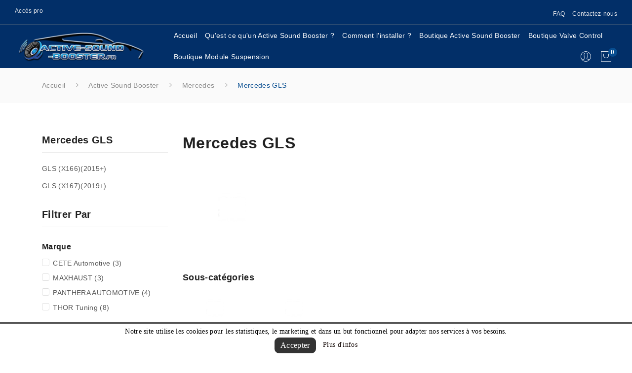

--- FILE ---
content_type: text/html; charset=utf-8
request_url: https://www.active-sound-booster.fr/105-mercedes-gls
body_size: 14465
content:
<!doctype html>
<html lang="fr">

  <head>
    
      
  <meta charset="utf-8">


  <meta http-equiv="x-ua-compatible" content="ie=edge">



  <title>Système Active Sound Booster MERCEDES GLS X166/X167</title>
  <meta name="description" content="Système Active Sound Booster MERCEDES GLS X166/X167 - Paiement sécurisé et possible en 3x/4x- livraison express partout en France">
  <meta name="keywords" content="">
        <link rel="canonical" href="https://www.active-sound-booster.fr/105-mercedes-gls">
    
        



  <meta name="viewport" content="width=device-width, initial-scale=1">



  <link rel="icon" type="image/vnd.microsoft.icon" href="https://www.active-sound-booster.fr/img/favicon.ico?1659020827">
  <link rel="shortcut icon" type="image/x-icon" href="https://www.active-sound-booster.fr/img/favicon.ico?1659020827">

  <script src="https://cdnjs.cloudflare.com/ajax/libs/jquery/3.2.1/jquery.min.js"></script>

    <link rel="stylesheet" href="https://www.active-sound-booster.fr/themes/activesound-child/assets/cache/theme-460553645.css" type="text/css" media="all">




  

  <script type="text/javascript">
        var PAYPLUG_DOMAIN = "https:\/\/secure.payplug.com";
        var is_sandbox_mode = false;
        var module_name = "payplug";
        var payplug_ajax_url = "https:\/\/www.active-sound-booster.fr\/module\/payplug\/ajax";
        var prestashop = {"cart":{"products":[],"totals":{"total":{"type":"total","label":"Total","amount":0,"value":"0,00\u00a0\u20ac"},"total_including_tax":{"type":"total","label":"Total TTC","amount":0,"value":"0,00\u00a0\u20ac"},"total_excluding_tax":{"type":"total","label":"Total HT :","amount":0,"value":"0,00\u00a0\u20ac"}},"subtotals":{"products":{"type":"products","label":"Sous-total","amount":0,"value":"0,00\u00a0\u20ac"},"discounts":null,"shipping":{"type":"shipping","label":"Livraison","amount":0,"value":""},"tax":null},"products_count":0,"summary_string":"0 articles","vouchers":{"allowed":0,"added":[]},"discounts":[],"minimalPurchase":0,"minimalPurchaseRequired":""},"currency":{"id":1,"name":"Euro","iso_code":"EUR","iso_code_num":"978","sign":"\u20ac"},"customer":{"lastname":null,"firstname":null,"email":null,"birthday":null,"newsletter":null,"newsletter_date_add":null,"optin":null,"website":null,"company":null,"siret":null,"ape":null,"is_logged":false,"gender":{"type":null,"name":null},"addresses":[]},"language":{"name":"Fran\u00e7ais (French)","iso_code":"fr","locale":"fr-FR","language_code":"fr","is_rtl":"0","date_format_lite":"d\/m\/Y","date_format_full":"d\/m\/Y H:i:s","id":1},"page":{"title":"","canonical":"https:\/\/www.active-sound-booster.fr\/105-mercedes-gls","meta":{"title":"Syst\u00e8me Active Sound Booster MERCEDES GLS X166\/X167","description":"Syst\u00e8me Active Sound Booster MERCEDES GLS X166\/X167 - Paiement s\u00e9curis\u00e9 et possible en 3x\/4x- livraison express partout en France","keywords":"","robots":"index"},"page_name":"category","body_classes":{"lang-fr":true,"lang-rtl":false,"country-FR":true,"currency-EUR":true,"layout-left-column":true,"page-category":true,"tax-display-enabled":true,"category-id-105":true,"category-Mercedes GLS":true,"category-id-parent-17":true,"category-depth-level-4":true},"admin_notifications":[]},"shop":{"name":"Active-Sound-Booster.fr ","logo":"https:\/\/www.active-sound-booster.fr\/img\/active-sound-booster-logo-1659020827.jpg","stores_icon":"https:\/\/www.active-sound-booster.fr\/img\/logo_stores.png","favicon":"https:\/\/www.active-sound-booster.fr\/img\/favicon.ico"},"urls":{"base_url":"https:\/\/www.active-sound-booster.fr\/","current_url":"https:\/\/www.active-sound-booster.fr\/105-mercedes-gls","shop_domain_url":"https:\/\/www.active-sound-booster.fr","img_ps_url":"https:\/\/www.active-sound-booster.fr\/img\/","img_cat_url":"https:\/\/www.active-sound-booster.fr\/img\/c\/","img_lang_url":"https:\/\/www.active-sound-booster.fr\/img\/l\/","img_prod_url":"https:\/\/www.active-sound-booster.fr\/img\/p\/","img_manu_url":"https:\/\/www.active-sound-booster.fr\/img\/m\/","img_sup_url":"https:\/\/www.active-sound-booster.fr\/img\/su\/","img_ship_url":"https:\/\/www.active-sound-booster.fr\/img\/s\/","img_store_url":"https:\/\/www.active-sound-booster.fr\/img\/st\/","img_col_url":"https:\/\/www.active-sound-booster.fr\/img\/co\/","img_url":"https:\/\/www.active-sound-booster.fr\/themes\/activesound-child\/assets\/img\/","css_url":"https:\/\/www.active-sound-booster.fr\/themes\/activesound-child\/assets\/css\/","js_url":"https:\/\/www.active-sound-booster.fr\/themes\/activesound-child\/assets\/js\/","pic_url":"https:\/\/www.active-sound-booster.fr\/upload\/","pages":{"address":"https:\/\/www.active-sound-booster.fr\/adresse","addresses":"https:\/\/www.active-sound-booster.fr\/adresses","authentication":"https:\/\/www.active-sound-booster.fr\/connexion","cart":"https:\/\/www.active-sound-booster.fr\/panier","category":"https:\/\/www.active-sound-booster.fr\/index.php?controller=category","cms":"https:\/\/www.active-sound-booster.fr\/index.php?controller=cms","contact":"https:\/\/www.active-sound-booster.fr\/nous-contacter","discount":"https:\/\/www.active-sound-booster.fr\/reduction","guest_tracking":"https:\/\/www.active-sound-booster.fr\/suivi-commande-invite","history":"https:\/\/www.active-sound-booster.fr\/historique-commandes","identity":"https:\/\/www.active-sound-booster.fr\/identite","index":"https:\/\/www.active-sound-booster.fr\/","my_account":"https:\/\/www.active-sound-booster.fr\/mon-compte","order_confirmation":"https:\/\/www.active-sound-booster.fr\/confirmation-commande","order_detail":"https:\/\/www.active-sound-booster.fr\/index.php?controller=order-detail","order_follow":"https:\/\/www.active-sound-booster.fr\/suivi-commande","order":"https:\/\/www.active-sound-booster.fr\/commande","order_return":"https:\/\/www.active-sound-booster.fr\/index.php?controller=order-return","order_slip":"https:\/\/www.active-sound-booster.fr\/avoirs","pagenotfound":"https:\/\/www.active-sound-booster.fr\/page-introuvable","password":"https:\/\/www.active-sound-booster.fr\/recuperation-mot-de-passe","pdf_invoice":"https:\/\/www.active-sound-booster.fr\/index.php?controller=pdf-invoice","pdf_order_return":"https:\/\/www.active-sound-booster.fr\/index.php?controller=pdf-order-return","pdf_order_slip":"https:\/\/www.active-sound-booster.fr\/index.php?controller=pdf-order-slip","prices_drop":"https:\/\/www.active-sound-booster.fr\/promotions","product":"https:\/\/www.active-sound-booster.fr\/index.php?controller=product","search":"https:\/\/www.active-sound-booster.fr\/recherche","sitemap":"https:\/\/www.active-sound-booster.fr\/plan-site","stores":"https:\/\/www.active-sound-booster.fr\/magasins","supplier":"https:\/\/www.active-sound-booster.fr\/fournisseur","register":"https:\/\/www.active-sound-booster.fr\/connexion?create_account=1","order_login":"https:\/\/www.active-sound-booster.fr\/commande?login=1"},"alternative_langs":[],"theme_assets":"\/themes\/activesound-child\/assets\/","actions":{"logout":"https:\/\/www.active-sound-booster.fr\/?mylogout="},"no_picture_image":{"bySize":{"small_default":{"url":"https:\/\/www.active-sound-booster.fr\/img\/p\/fr-default-small_default.jpg","width":98,"height":98},"cart_default":{"url":"https:\/\/www.active-sound-booster.fr\/img\/p\/fr-default-cart_default.jpg","width":125,"height":125},"home_default":{"url":"https:\/\/www.active-sound-booster.fr\/img\/p\/fr-default-home_default.jpg","width":255,"height":175},"medium_default":{"url":"https:\/\/www.active-sound-booster.fr\/img\/p\/fr-default-medium_default.jpg","width":452,"height":452},"large_default":{"url":"https:\/\/www.active-sound-booster.fr\/img\/p\/fr-default-large_default.jpg","width":600,"height":600},"thickbox_default":{"url":"https:\/\/www.active-sound-booster.fr\/img\/p\/fr-default-thickbox_default.jpg","width":800,"height":800}},"small":{"url":"https:\/\/www.active-sound-booster.fr\/img\/p\/fr-default-small_default.jpg","width":98,"height":98},"medium":{"url":"https:\/\/www.active-sound-booster.fr\/img\/p\/fr-default-medium_default.jpg","width":452,"height":452},"large":{"url":"https:\/\/www.active-sound-booster.fr\/img\/p\/fr-default-thickbox_default.jpg","width":800,"height":800},"legend":""}},"configuration":{"display_taxes_label":true,"display_prices_tax_incl":true,"is_catalog":false,"show_prices":true,"opt_in":{"partner":false},"quantity_discount":{"type":"discount","label":"Remise sur prix unitaire"},"voucher_enabled":0,"return_enabled":0},"field_required":[],"breadcrumb":{"links":[{"title":"Accueil","url":"https:\/\/www.active-sound-booster.fr\/"},{"title":"Active Sound Booster","url":"https:\/\/www.active-sound-booster.fr\/3-active-sound-booster"},{"title":"Mercedes","url":"https:\/\/www.active-sound-booster.fr\/17-mercedes"},{"title":"Mercedes GLS","url":"https:\/\/www.active-sound-booster.fr\/105-mercedes-gls"}],"count":4},"link":{"protocol_link":"https:\/\/","protocol_content":"https:\/\/"},"time":1768977296,"static_token":"8d187957de92d23bc16b596581636cd1","token":"837619e4e3404c3083f216901963fcee","debug":false};
        var prestashopFacebookAjaxController = "https:\/\/www.active-sound-booster.fr\/module\/ps_facebook\/Ajax";
        var psemailsubscription_subscription = "https:\/\/www.active-sound-booster.fr\/module\/ps_emailsubscription\/subscription";
        var psr_icon_color = "#F19D76";
      </script>



  <!--Modules BA EU Cookie Law-->
<style type="text/css">
	
	#ba_eu_cookie_law{
		background:#FFFFFF;
		border-bottom-color:#444444 !important;
		border-bottom-style:solid;
	}
	#ba_eu_cookie_law .ba_eu_cookie_law_text{
		color:#000000;
	}
	#ba_eu_cookie_accept{
		color:#FFFFFF;
		background:#333333;	}
	#ba_eu_cookie_more_info{
		color:#140805;
			}
	#ba_eu_cookie_accept:hover{
		color:#CCCCCC;
	}
	#ba_eu_cookie_more_info:hover{
		color:#CCCCCC;
	}
	</style>
<script language="javascript" type="text/javascript">
	window.onload = function(){
		if(2 == 3 && getCookie('ba_eu_cookie_law') == 1){
			jQuery(".ba_popup_cookie").hide();
			jQuery(".ba_popup_cookie").css("width","0");
			jQuery(".ba_popup_cookie").css("height","0");
		}
		if(getCookie('ba_eu_cookie_law') != 1){
			if(1 == 1 && 2==1){
				jQuery("#ba_eu_cookie_law").slideDown();
			}else if(1 == 1 && 2==2){
				jQuery("#ba_eu_cookie_law").slideDown();
			}else{
				jQuery("#ba_eu_cookie_law").show();
			}
		}
		jQuery("#ba_eu_cookie_accept").click(function(){
			if(1==1){
				jQuery("#ba_eu_cookie_law").hide();
			}else if(1==2){
				window.close();
				window.open('index.php');
			}else if(N=="Y"){
				window.open('index.php');
			}
			jQuery(".ba_popup_cookie").hide();
			setCookie("ba_eu_cookie_law", "1", 365);
		});
		if("N"=="Y" && 2 <=2){
			setTimeout(function(){
				if(2==1){
					jQuery("#ba_eu_cookie_law").slideUp();
					
				}else{
					jQuery("#ba_eu_cookie_law").hide();
					
				}
			}, 3000);
		}
		
		$(document).ready(function(){
			if($(window).scrollTop()==0 && 2 <=2){
				jQuery(window).scroll(function() {
					if("N"=="Y"){
						// console.log($(window).scrollTop());
						if(2==1){
							// alert('a');
							jQuery("#ba_eu_cookie_law").slideUp();
							
						}else{
							jQuery("#ba_eu_cookie_law").hide();
							
						}
					}
				});
			}
		});
		
		if("Y"=="Y"){
			jQuery("#ba_eu_cookie_law").css("border-width","3px");
			
		}
		if(2==3){
			jQuery(".ba_popup_cookie").show();
			jQuery("#ba_eu_cookie_law .fa-times-circle-o").show();
			var widthBody = jQuery(window).width();
			var heightBody = jQuery(window).height();
			jQuery('#ba_eu_cookie_law').css({ 'width':'80%','overflow':'inherit'});
			var widthPopupCookie = jQuery('#ba_eu_cookie_law').width();
			var heightPopupCookie = jQuery('#ba_eu_cookie_law').height();
			var MarginLeft = ((widthBody - widthPopupCookie)/2);
			var MarginTop = ((heightBody - heightPopupCookie)/2);
			jQuery('#ba_eu_cookie_law').css({ "top":(MarginTop-40)+"px","left":MarginLeft+"px" });
		}
		jQuery('.ba_popup_cookie').click(function(){
			jQuery(this).hide();
			jQuery("#ba_eu_cookie_law").hide();
		});
		jQuery("#ba_eu_cookie_law .fa-times-circle-o").click(function(){
			jQuery(this).hide();
			jQuery('.ba_popup_cookie').hide();
			jQuery("#ba_eu_cookie_law").hide();
		});
		function setCookie(cname, cvalue, exdays) {
			var d = new Date();
			d.setTime(d.getTime() + (exdays*24*60*60*1000));
			var expires = "expires="+d.toUTCString();
			document.cookie = cname + "=" + cvalue + "; " + expires;
		}
		function getCookie(cname) {
			var name = cname + "=";
			var ca = document.cookie.split(';');
			for(var i=0; i<ca.length; i++) {
				var c = ca[i];
				while (c.charAt(0)==' ') c = c.substring(1);
				if (c.indexOf(name) == 0) return c.substring(name.length,c.length);
			}
			return "";
		}
	}
</script>
<div id="ba_eu_cookie_law" class="show_in_footer">
	<div class="ba_eu_cookie_law_button">
		<div class="ba_eu_cookie_law_text" style="display:block;line-height:25px;">
			Notre site utilise les cookies pour les statistiques, le marketing et dans un but fonctionnel pour adapter nos services à vos besoins. 		</div>
		<span class="ba_eu_cookie_law_text" style="line-height:17px;">
			<a href="javascript:void(0)" name="acceptSubmit" id="ba_eu_cookie_accept" class="btn btn-default">Accepter</a>
			<a href="https://www.active-sound-booster.fr/content/8-protection-des-donnees-personnelles" target="" name="moreInfoSubmit" id="ba_eu_cookie_more_info" class="">Plus d&#039;infos</a>
		</span>
		
	</div>
	<i class="fa fa-times-circle-o icon-remove-circle"></i>
</div>
<div class="ba_popup_cookie"></div><!-- emarketing start -->




<!-- emarketing end -->  <script async src="https://www.googletagmanager.com/gtag/js?id=G-QJ21S0CYT7"></script>
  <script>
    window.dataLayer = window.dataLayer || [];
    function gtag(){dataLayer.push(arguments);}
    gtag('js', new Date());
    gtag(
      'config',
      'G-QJ21S0CYT7',
      {
        'debug_mode':false
                              }
    );
  </script>

 <style type="text/css">
.animation1 {
	 -webkit-transition-duration: 500ms !important;
    -moz-transition-duration: 500ms !important;
    -o-transition-duration: 500ms !important;
    transition-duration: 500ms !important;
}

</style><?php
/**
 * NOTICE OF LICENSE
 *
 * Smartsupp live chat - official plugin. Smartsupp is free live chat with visitor recording. 
 * The plugin enables you to create a free account or sign in with existing one. Pre-integrated 
 * customer info with WooCommerce (you will see names and emails of signed in webshop visitors).
 * Optional API for advanced chat box modifications.
 *
 * You must not modify, adapt or create derivative works of this source code
 *
 *  @author    Smartsupp
 *  @copyright 2021 Smartsupp.com
 *  @license   GPL-2.0+
**/ 
?>





    
  </head>

  <body itemscope itemtype="http://schema.org/WebPage" id="category"  class="lang-fr country-fr currency-eur layout-left-column page-category tax-display-enabled category-id-105 category-mercedes-gls category-id-parent-17 category-depth-level-4"> 

    
      
    

    <main>
      
              

      <header id="header">
        
          
<div class="header-banner">
	
</div>



<!--<div style="padding: 20px;">
  <div style="max-width: 1000px;border-radius: 20px;border: 3px solid #2c9ffd59 !important;padding: 10px;color: white;
    margin: 0 auto;text-align: center;font-size: 15px;background: #033b82 !important;">
        <span style="font-size: 18px;line-height: 30px;color: #cd0c1f;font-weight:bold;">ATTENTION : </span> 
       <b>Congés d'été</b>,<br>
        Toutes les commandes passées à partir du <span style="color: #cd0c1f;font-weight: bold;">06/08</span> seront traitées à partir du  <span style="color: #cd0c1f;font-weight: bold;">01/09/2025</span>.<small style="display: block;"> (ainsi que les mails)</small>
        Nous vous souhaitons de bonnes vacances<br>L'équipe Active Sound Booster.fr 
    </div>
</div>-->
 

<nav class="header-nav">
	<div class="container-fluid"> 
		<div class="hidden-md-down">
			  <div id="_desktop_static">
	<div class="static-nav"><span><a href="https://www.active-sound-booster.fr/content/14-acces-pro">Accès pro</a></span></div>
</div>
<div id="_desktop_static_right">
	<div class="static-nav">
		<ul id="menu-top-nav">
			<li><a href="#">FAQ</a>
				<ul>
					<li><a href="https://www.active-sound-booster.fr/content/16-questions-frequentes-active-sound-system">Questions fréquentes sur l'active sound system</a></li>
					<li><a href="/content/17-questions-frequentes-active-valve-control">Questions fréquentes sur l'active valve control</a></li>
					<li><a href="/content/18-questions-frequentes-module-active-supension-">Questions fréquentes sur le module Active Suspension</a></li>
				</ul>
			</li>
		</ul><span><a href="https://www.active-sound-booster.fr/nous-contacter">Contactez-nous</a></span>
	</div>
</div>

		</div>
		<div class="hidden-lg-up  mobile">
			<div class="row row-mobile">
				<div class="col-mobile mobile-top col-md-12 col-xs-12">
					<div class="top-logo" id="_mobile_logo"></div>
				</div>
				<div class="col-mobile mobile-bottom col-md-12 col-xs-12">
					
					<div class="float-xs-left" id="menu-icon">
						<i class="pe-7s-menu"></i>
					</div>
					<div id="mobile_top_menu_wrapper" class="row hidden-lg-up" style="display:none;">
						<div class="top-header-mobile">
							<div id="_mobile_static"></div>
						</div>
						<div id="_mobile_currency_selector"></div>
						<div id="_mobile_language_selector"></div>				
						<div class="menu-close"> 
							menu <i class="material-icons float-xs-right">arrow_back</i>
						</div>
						<div class="menu-tabs">							
							<div class="js-top-menu-bottom">												
								<div id="_mobile_megamenu"></div>		
							</div>
							
						</div>
					</div>
					<div id="_mobile_user_info"></div>
					<div id="_mobile_compare"></div>
					<div id="_mobile_wishtlist"></div>
					<div id="_mobile_cart_block"></div>
				</div>
			</div>
			<div id="_mobile_search_block"></div>
		</div>
	</div>
</nav>



<div class="header-top hidden-md-down">
	<div class="container-fluid">
		<div class="row">
			<div class="col col col-lg-2" id="_desktop_logo">
								<a href="https://www.active-sound-booster.fr/">
				<img class="logo img-responsive" src="https://www.active-sound-booster.fr/img/active-sound-booster-logo-1659020827.png" alt="Active-Sound-Booster.fr " width="300" height="98">
				</a>
							</div>
			<div class=" col col-lg-10 col-sm-12 position-static">	
				<div id="_desktop_megamenu" class="use-sticky ">
<div class="pos-menu-horizontal">
	<ul class="menu-content"> 
			 			
				<li class=" menu-item menu-item1   ">
					
						<a href="https://www.active-sound-booster.fr/" >
						
												<span>Accueil</span>
																	</a>
																									</li>
			 			
				<li class=" menu-item menu-item4   ">
					
						<a href="https://www.active-sound-booster.fr/content/6-le-concept" >
						
												<span>Qu&#039;est ce qu&#039;un Active Sound Booster ?</span>
																	</a>
																									</li>
			 			
				<li class=" menu-item menu-item5   ">
					
						<a href="https://www.active-sound-booster.fr/content/7-l-installation" >
						
												<span>Comment l&#039;installer ?</span>
																	</a>
																									</li>
			 			
				<li class=" menu-item menu-item2   ">
					
						<a href="https://www.active-sound-booster.fr/3-active-sound-booster" >
						
												<span>Boutique Active Sound Booster</span>
																	</a>
																									</li>
			 			
				<li class=" menu-item menu-item6   ">
					
						<a href="https://www.active-sound-booster.fr/302-echappement-active-valve-control-" >
						
												<span>Boutique Valve Control</span>
																	</a>
																									</li>
			 			
				<li class=" menu-item menu-item7   ">
					
						<a href="https://www.active-sound-booster.fr/308-module-active-suspension" >
						
												<span>Boutique Module Suspension</span>
																	</a>
																									</li>
			</ul>
	
</div>
</div>
				<div id="_desktop_cart_block">
	<div class="blockcart cart-preview" data-refresh-url="//www.active-sound-booster.fr/module/ps_shoppingcart/ajax" data-cartitems="0">
		<div class="button_cart">
			<a rel="nofollow" href="//www.active-sound-booster.fr/panier?action=show" class="desktop hidden-md-down">
				 <i class="pe-7s-shopbag"></i> 
				 <span class="item_count">0</span>
			</a>
			<a rel="nofollow" href="//www.active-sound-booster.fr/panier?action=show" class="mobile hidden-lg-up">
				<i class="pe-7s-shopbag"></i> 
				<span class="item_count">0</span>
			</a>
		</div>
		<div class="popup_cart">
			<div class="content-cart">
				<div class="mini_cart_arrow"></div>
				<ul>
				  				</ul>
				<div class="price_content">
					<div class="cart-subtotals">
					  						<div class="products price_inline">
						  <span class="label">Sous-total</span>
						  <span class="value">0,00 €</span>
						</div>
					  						<div class=" price_inline">
						  <span class="label"></span>
						  <span class="value"></span>
						</div>
					  						<div class="shipping price_inline">
						  <span class="label">Livraison</span>
						  <span class="value"></span>
						</div>
					  						<div class=" price_inline">
						  <span class="label"></span>
						  <span class="value"></span>
						</div>
					  					</div>
					<div class="cart-total price_inline">
					  <span class="label">Total</span>
					  <span class="value">0,00 €</span>
					</div>
				</div>
				<div class="checkout">
					<a href="//www.active-sound-booster.fr/panier?action=show" class="btn btn-primary">Commander</a> 
				</div>
			</div>
		</div>
	</div>
</div>
<div id="_desktop_user_info">
	<div class="user-info-block">
		<div class=" dropdown js-dropdown"> 
			<button data-target="#" data-toggle="dropdown" class=" btn-unstyle">
				<i class="pe-7s-user"></i>
			</button>
			<ul class="dropdown-menu">
			<li>
				<a href="https://www.active-sound-booster.fr/mon-compte" rel="nofollow" class="dropdown-item">Mon compte</a>
			</li>
			<li>
			<li>
				<a href="https://www.active-sound-booster.fr/panier?action=show" class="dropdown-item" >Commander</a>
			</li>
			<li>
								  <a
					href="https://www.active-sound-booster.fr/mon-compte"
					title="Identifiez-vous"
					rel="nofollow" class="dropdown-item"
				  >
					<span>Connexion</span>
				  </a>
			  </li>
						</ul>
		</div>
	</div>
	
</div>

			</div>
			
		</div>
	</div>

</div>




        
		
			<div class="breadcrumb_container " data-depth="4">
	<div class="container">
		<nav data-depth="4" class="breadcrumb">
		  <ol itemscope itemtype="http://schema.org/BreadcrumbList">
			
			  				
				  <li itemprop="itemListElement" itemscope itemtype="http://schema.org/ListItem">
					<a itemprop="item" href="https://www.active-sound-booster.fr/">
					  <span itemprop="name">Accueil</span>
					</a>
					<meta itemprop="position" content="1">
				  </li>
				
			  				
				  <li itemprop="itemListElement" itemscope itemtype="http://schema.org/ListItem">
					<a itemprop="item" href="https://www.active-sound-booster.fr/3-active-sound-booster">
					  <span itemprop="name">Active Sound Booster</span>
					</a>
					<meta itemprop="position" content="2">
				  </li>
				
			  				
				  <li itemprop="itemListElement" itemscope itemtype="http://schema.org/ListItem">
					<a itemprop="item" href="https://www.active-sound-booster.fr/17-mercedes">
					  <span itemprop="name">Mercedes</span>
					</a>
					<meta itemprop="position" content="3">
				  </li>
				
			  				
				  <li itemprop="itemListElement" itemscope itemtype="http://schema.org/ListItem">
					<a itemprop="item" href="https://www.active-sound-booster.fr/105-mercedes-gls">
					  <span itemprop="name">Mercedes GLS</span>
					</a>
					<meta itemprop="position" content="4">
				  </li>
				
			  			
		  </ol>
		</nav>
	</div>
</div>

		
	  </header>
	         
        
<aside id="notifications">
  <div class="container">
    
    
    
      </div>
</aside>
      
     <div id="wrapper">
        
        <div class="container">
			<div class="row">
			  
				<div id="left-column" class="col-xs-12 col-sm-4 col-md-3">
				  					

<div class="block-categories hidden-sm-down">
  <ul class="category-top-menu">
    <li><a class="text-uppercase h6" href="https://www.active-sound-booster.fr/105-mercedes-gls">Mercedes GLS</a></li>
    <li>
  <ul class="category-sub-menu"><li data-depth="0"><a href="https://www.active-sound-booster.fr/274-gls-x1662015">GLS (X166)(2015+)</a></li><li data-depth="0"><a href="https://www.active-sound-booster.fr/275-gls-x1672019">GLS (X167)(2019+)</a></li></ul></li>
  </ul>
</div>
<div id="search_filters_wrapper" class="hidden-sm-down">
  <div id="search_filter_controls" class="hidden-md-up">
      <span id="_mobile_search_filters_clear_all"></span>
      <button class="btn btn-secondary ok">
        <i class="material-icons rtl-no-flip">&#xE876;</i>
        ok
      </button>
  </div>
    <div id="search_filters">
    
      <p class="text-uppercase h6 hidden-sm-down">Filtrer par</p>
    

    
          

          <section class="facet clearfix">
        <p class="h6 facet-title hidden-sm-down">Marque</p>
                                                                                                
        <div class="title hidden-md-up" data-target="#facet_88183" data-toggle="collapse">
          <p class="h6 facet-title">Marque</p>
          <span class="navbar-toggler collapse-icons">
            <i class="material-icons add">&#xE313;</i>
            <i class="material-icons remove">&#xE316;</i>
          </span>
        </div>

                  
            <ul id="facet_88183" class="collapse">
                              
                <li>
                  <label class="facet-label" for="facet_input_88183_0">
                                          <span class="custom-checkbox">
                        <input
                          id="facet_input_88183_0"
                          data-search-url="https://www.active-sound-booster.fr/105-mercedes-gls?q=Marque-CETE+Automotive"
                          type="checkbox"
                                                  >
                                                  <span  class="ps-shown-by-js" ><i class="material-icons rtl-no-flip checkbox-checked">&#xE5CA;</i></span>
                                              </span>
                    
                    <a
                      href="https://www.active-sound-booster.fr/105-mercedes-gls?q=Marque-CETE+Automotive"
                      class="_gray-darker search-link js-search-link"
                      rel="nofollow"
                    >
                      CETE Automotive
                                              <span class="magnitude">(3)</span>
                                          </a>
                  </label>
                </li>
                              
                <li>
                  <label class="facet-label" for="facet_input_88183_1">
                                          <span class="custom-checkbox">
                        <input
                          id="facet_input_88183_1"
                          data-search-url="https://www.active-sound-booster.fr/105-mercedes-gls?q=Marque-MAXHAUST"
                          type="checkbox"
                                                  >
                                                  <span  class="ps-shown-by-js" ><i class="material-icons rtl-no-flip checkbox-checked">&#xE5CA;</i></span>
                                              </span>
                    
                    <a
                      href="https://www.active-sound-booster.fr/105-mercedes-gls?q=Marque-MAXHAUST"
                      class="_gray-darker search-link js-search-link"
                      rel="nofollow"
                    >
                      MAXHAUST
                                              <span class="magnitude">(3)</span>
                                          </a>
                  </label>
                </li>
                              
                <li>
                  <label class="facet-label" for="facet_input_88183_2">
                                          <span class="custom-checkbox">
                        <input
                          id="facet_input_88183_2"
                          data-search-url="https://www.active-sound-booster.fr/105-mercedes-gls?q=Marque-PANTHERA+AUTOMOTIVE"
                          type="checkbox"
                                                  >
                                                  <span  class="ps-shown-by-js" ><i class="material-icons rtl-no-flip checkbox-checked">&#xE5CA;</i></span>
                                              </span>
                    
                    <a
                      href="https://www.active-sound-booster.fr/105-mercedes-gls?q=Marque-PANTHERA+AUTOMOTIVE"
                      class="_gray-darker search-link js-search-link"
                      rel="nofollow"
                    >
                      PANTHERA AUTOMOTIVE
                                              <span class="magnitude">(4)</span>
                                          </a>
                  </label>
                </li>
                              
                <li>
                  <label class="facet-label" for="facet_input_88183_3">
                                          <span class="custom-checkbox">
                        <input
                          id="facet_input_88183_3"
                          data-search-url="https://www.active-sound-booster.fr/105-mercedes-gls?q=Marque-THOR+Tuning"
                          type="checkbox"
                                                  >
                                                  <span  class="ps-shown-by-js" ><i class="material-icons rtl-no-flip checkbox-checked">&#xE5CA;</i></span>
                                              </span>
                    
                    <a
                      href="https://www.active-sound-booster.fr/105-mercedes-gls?q=Marque-THOR+Tuning"
                      class="_gray-darker search-link js-search-link"
                      rel="nofollow"
                    >
                      THOR Tuning
                                              <span class="magnitude">(8)</span>
                                          </a>
                  </label>
                </li>
                          </ul>
          

              </section>
      </div>

</div>

				  				</div>
			  

			  
  <div id="content-wrapper" class="left-column col-xs-12 col-sm-8 col-md-9">
    
    
  <section id="main">

    
    <div id="js-product-list-header">
   <!--        <div class="block-category card card-block category_img"> 
			                <div class="category-cover">
                    <img src="https://www.active-sound-booster.fr/c/105-category_default/mercedes-gls.jpg" alt="Système Active Sound Booster MERCEDES GLS X166/X167">
                </div>
            			        </div>
     -->

    <div id="js-product-list-header">
	    	        <div class="block-category card card-block">
	            <h1 class="h1">Mercedes GLS</h1>
	            <div class="block-category-inner">
	                	                	                    <div class="category-cover">
	                        <img src="https://www.active-sound-booster.fr/c/105-category_default/mercedes-gls.jpg" alt="Système Active Sound Booster MERCEDES GLS X166/X167" loading="lazy" width="141" height="180">
	                    </div>
	                	            </div>
	        </div>
	    	</div>

	
		        <!-- Subcategories -->
	<div id="subcategories">
		
		<h2 class="subcategory-heading">Sous-catégories</h2>
		<ul class="clearfix subcategory-content">
							<li>
					<div class="subcategory-image">
						<a href="https://www.active-sound-booster.fr/274-gls-x1662015" title="GLS (X166)(2015+)" class="img">
						  
															<img class="replace-2x" src="https://www.active-sound-booster.fr/c/274-small_default/gls-x1662015.jpg" alt="GLS (X166)(2015+)"/>
								
							 
						</a>
						<h5><a class="subcategory-name" href="https://www.active-sound-booster.fr/274-gls-x1662015">GLS (X166)(2015+)</a></h5>		
					</div>
								
				</li>
							<li>
					<div class="subcategory-image">
						<a href="https://www.active-sound-booster.fr/275-gls-x1672019" title="GLS (X167)(2019+)" class="img">
						  
															<img class="replace-2x" src="https://www.active-sound-booster.fr/c/275-small_default/gls-x1672019.jpg" alt="GLS (X167)(2019+)"/>
								
							 
						</a>
						<h5><a class="subcategory-name" href="https://www.active-sound-booster.fr/275-gls-x1672019">GLS (X167)(2019+)</a></h5>		
					</div>
								
				</li>
					</ul>
	</div>
    	</div>


    <section id="products-list">
      
        <div id="">
          
            <div id="js-product-list-top" class=" products-selection">
<div class="row">
  <div class="col-md-6 total-products">
    <ul class="display">
		<li id="grid"> <i class="fa fa-th show_grid"></i></li>
		<li id="list"> <i class="fa fa-list show_list"></i></li>
	</ul>
          <p class="hidden-sm-down">Il y a 19 produits.</p>
      </div>
  <div class="col-md-6">
    <div class="row sort-by-row">

      
        <span class="col-sm-3 col-md-3 hidden-sm-down sort-by">Trier par :</span>
<div class="col-sm-9 col-xs-8 col-md-9 products-sort-order dropdown">
  <button
    class="btn-unstyle select-title"
    rel="nofollow"
    data-toggle="dropdown"
    aria-haspopup="true"
    aria-expanded="false">
    Prix, croissant    <i class="material-icons float-xs-right">&#xE5C5;</i>
  </button>
  <div class="dropdown-menu">
          <a
        rel="nofollow"
        href="https://www.active-sound-booster.fr/105-mercedes-gls?order=product.sales.desc"
        class="select-list js-search-link"
      >
        Meilleures ventes
      </a>
          <a
        rel="nofollow"
        href="https://www.active-sound-booster.fr/105-mercedes-gls?order=product.position.asc"
        class="select-list js-search-link"
      >
        Pertinence
      </a>
          <a
        rel="nofollow"
        href="https://www.active-sound-booster.fr/105-mercedes-gls?order=product.name.asc"
        class="select-list js-search-link"
      >
        Nom, A à Z
      </a>
          <a
        rel="nofollow"
        href="https://www.active-sound-booster.fr/105-mercedes-gls?order=product.name.desc"
        class="select-list js-search-link"
      >
        Nom, Z à A
      </a>
          <a
        rel="nofollow"
        href="https://www.active-sound-booster.fr/105-mercedes-gls?order=product.price.asc"
        class="select-list current js-search-link"
      >
        Prix, croissant
      </a>
          <a
        rel="nofollow"
        href="https://www.active-sound-booster.fr/105-mercedes-gls?order=product.price.desc"
        class="select-list js-search-link"
      >
        Prix, décroissant
      </a>
      </div>
</div>
      

              <div class="col-sm-6 col-xs-4 hidden-md-up filter-button">
          <button id="search_filter_toggler" class="btn btn-secondary" href="#search_filters_wrapper">
            Filtrer
          </button>
        </div>
          </div>
  </div>

</div>
</div>
          
        </div>

        
          <div id="" class="hidden-sm-down">
            <section id="js-active-search-filters" class="hide">
  
    <p class="h6 hidden-xs-up">Filtres actifs</p>
  

  </section>

          </div>
        

        <div id="">
          
             <div id="js-product-list" data-cate="2" data-type="0" data-list="">
   <div class="row product_content grid ">
          
	  	<div class="item-product product_per_3 col-xs-12 col-sm-4 col-md-4 col-lg-4 col-xl-4 ">
			
 <!-- style products default -->

 	
	<article class="style_product_default product-miniature js-product-miniature item_in" data-id-product="855" data-id-product-attribute="0" >
		<div class="img_block">
		  
			<a href="https://www.active-sound-booster.fr/active-sound-booster/855-vous-ne-trouvez-pas-un-produit-contactez-nous.html" class="thumbnail product-thumbnail">
			  <img class="first-image "
			  src="https://www.active-sound-booster.fr/8011-home_default/vous-ne-trouvez-pas-un-produit-contactez-nous.jpg" 
				alt = "Vous ne trouvez pas un produit : Contactez-nous"
				data-full-size-image-url = "https://www.active-sound-booster.fr/8011-thickbox_default/vous-ne-trouvez-pas-un-produit-contactez-nous.jpg" width="255" height="175"
			  >
			       			
			</a>
		  
			<ul class="add-to-links">			
				<li>
					
				</li>
												<li class="quick-view">
					
					<a class="quick_view" href="#" data-link-action="quickview" title="Aperçu rapide">
					 <span>Aperçu rapide</span>
					</a>
					
				</li>
			</ul> 
			<div class="cart">
				<div class="product-add-to-cart">	
 <form action="https://www.active-sound-booster.fr/panier" method="post" class="add-to-cart-or-refresh">
   <input type="hidden" name="token" value="8d187957de92d23bc16b596581636cd1">
   <input type="hidden" name="id_product" value="855" class="product_page_product_id">
   <input type="hidden" name="qty" value="1">
   <button class="button ajax_add_to_cart_button add-to-cart btn-default" data-button-action="add-to-cart" type="submit" >
  		 Ajouter au panier
   </button>
 </form>
</div>
 			</div>
			
			  			
			
			<ul class="product-flag">
						</ul>
			
		</div>
		<div class="product_desc">
						 <div class="manufacturer"><a href="//www.active-sound-booster.fr/brands?id_manufacturer=0"></a></div>
						
			  <h3 itemprop="name" class="3"><a href="https://www.active-sound-booster.fr/active-sound-booster/855-vous-ne-trouvez-pas-un-produit-contactez-nous.html" class="product_name " title="Vous ne trouvez pas un produit : Contactez-nous">Vous ne trouvez pas un produit : Contactez-nous</a></h3> 
			
			
				<div class="hook-reviews">
				
<div class="product-list-reviews" data-id="855" data-url="https://www.active-sound-booster.fr/module/productcomments/CommentGrade">
  <div class="grade-stars small-stars"></div>
  <div class="comments-nb"></div>
</div>


				</div>
			 
			
			  			
			<div class="availability"> 
		   
				<div class="availability-list out-of-stock">Availability: <span>Out of stock</span></div> 
						</div>
			
				<div class="product-desc" itemprop="description"><p>Vous ne trouvez pas un produit, une marque, une référence</p>
<p>&gt;&gt;&gt;&gt;&gt;&gt;&gt;&gt;&gt;&gt;&gt;&gt;&gt;&gt;&gt; <strong><span style="color:#f40909;"><a href="https://www.active-sound-booster.fr/nous-contacter" target="_blank" class="btn btn-default" rel="noreferrer noopener"><span style="color:#f40909;">Contactez-nous</span></a></span></strong></p></div>
			
		
			
						
		
		</div>
	</article>

 <!-- end style products default --> 
 
 <!-- style products default type 1 -->
 <!-- end style products default type 3 -->		</div>
      
          
	  	<div class="item-product product_per_3 col-xs-12 col-sm-4 col-md-4 col-lg-4 col-xl-4 ">
			
 <!-- style products default -->

 	
	<article class="style_product_default product-miniature js-product-miniature item_in" data-id-product="1565" data-id-product-attribute="0" >
		<div class="img_block">
		  
			<a href="https://www.active-sound-booster.fr/accessoires/1565-active-sound-system-panthera-leo-asc-70-1-generateur.html" class="thumbnail product-thumbnail">
			  <img class="first-image "
			  src="https://www.active-sound-booster.fr/17469-home_default/active-sound-system-panthera-leo-asc-70-1-generateur.jpg" 
				alt = "Active Sound System PANTHERA LEO ASC 7.0 (1 générateur)"
				data-full-size-image-url = "https://www.active-sound-booster.fr/17469-thickbox_default/active-sound-system-panthera-leo-asc-70-1-generateur.jpg" width="255" height="175"
			  >
			       			
			</a>
		  
			<ul class="add-to-links">			
				<li>
					
				</li>
												<li class="quick-view">
					
					<a class="quick_view" href="#" data-link-action="quickview" title="Aperçu rapide">
					 <span>Aperçu rapide</span>
					</a>
					
				</li>
			</ul> 
			<div class="cart">
				<div class="product-add-to-cart">	
 <form action="https://www.active-sound-booster.fr/panier" method="post" class="add-to-cart-or-refresh">
   <input type="hidden" name="token" value="8d187957de92d23bc16b596581636cd1">
   <input type="hidden" name="id_product" value="1565" class="product_page_product_id">
   <input type="hidden" name="qty" value="1">
   <button class="button ajax_add_to_cart_button add-to-cart btn-default" data-button-action="add-to-cart" type="submit" >
  		 Ajouter au panier
   </button>
 </form>
</div>
 			</div>
			
			  				<div class="product-price-and-shipping-top">
				  				</div>
			  			
			
			<ul class="product-flag">
						</ul>
			
		</div>
		<div class="product_desc">
						 <div class="manufacturer"><a href="//www.active-sound-booster.fr/brands?id_manufacturer=7">PANTHERA AUTOMOTIVE</a></div>
						
			  <h3 itemprop="name" class="3"><a href="https://www.active-sound-booster.fr/accessoires/1565-active-sound-system-panthera-leo-asc-70-1-generateur.html" class="product_name " title="Active Sound System PANTHERA LEO ASC 7.0 (1 générateur)">Active Sound System PANTHERA LEO ASC 7.0 (1 générateur)</a></h3> 
			
			
				<div class="hook-reviews">
				
<div class="product-list-reviews" data-id="1565" data-url="https://www.active-sound-booster.fr/module/productcomments/CommentGrade">
  <div class="grade-stars small-stars"></div>
  <div class="comments-nb"></div>
</div>


				</div>
			 
			
			  				<div class="product-price-and-shipping">
				  
				  

				  <span class="sr-only">Prix</span>
				  <span itemprop="price" class="price ">1 290,00 €</span>
				  

				  
				</div>
			  			
			<div class="availability"> 
		   				<div class="availability-list in-stock">Availability: <span>99 In Stock</span></div>

		   			</div>
			
				<div class="product-desc" itemprop="description"><p><b>Active Sound System PANTHERA LEO ASC 7.0 pour véhicule Essence Diesel Hybride Électrique*</b><span style="color:#f70808;"></span></p>
<ul><li>Marque : PANTHERA</li>
<li>Echappement additionnel permettant d'obtenir une sonorité de véhicules sportifs sur votre véhicule: Mercedes-Benz C63 AMG- Audi RS6 - BMW M4 - Porsche Taycan- Nissan GTR- Golf R -etc..</li>
<li>Kit <b>PANTHERA LEO ASC 7.0</b> comprenant <strong>1 générateur de son</strong> BASS Sound Booster + Boitier + Plug OBD + Connectique*</li>
<li>Installation via plug OBD + Alimentation via la boîte à fusibles</li>
<li>Aucune soudure sur le bus CAN du véhicule</li>
<li>Son personnalisable et contrôlable par Smartphone</li>
<li>Télécommande incluse</li>
<li>Son Pop &amp; Bang inclus </li>
<li>Notice d'installation</li>
<li>Uniquement pour véhicule à partir de 2008</li>
<li><span style="color:#f30909;">Avant chaque achat merci de vérifier sur votre véhicule s'il possède bien la place disponible pour accueillir 1 générateur de son PANTHERA </span></li>
</ul></div>
			
		
			
						
		
		</div>
	</article>

 <!-- end style products default --> 
 
 <!-- style products default type 1 -->
 <!-- end style products default type 3 -->		</div>
      
          
	  	<div class="item-product product_per_3 col-xs-12 col-sm-4 col-md-4 col-lg-4 col-xl-4 ">
			
 <!-- style products default -->

 	
	<article class="style_product_default product-miniature js-product-miniature item_in" data-id-product="494" data-id-product-attribute="0" >
		<div class="img_block">
		  
			<a href="https://www.active-sound-booster.fr/gls-x1672019/494-active-sound-booster-mercedes-gls-350e-450-580-600-essence-hybride-v167-2019.html" class="thumbnail product-thumbnail">
			  <img class="first-image "
			  src="https://www.active-sound-booster.fr/17673-home_default/active-sound-booster-mercedes-gls-350e-450-580-600-essence-hybride-v167-2019.jpg" 
				alt = "Active Sound Booster MERCEDES GLS 350e 450 580 600 Essence + Hybride (V167) (THOR Tuning) (2019+) (THOR Tuning)"
				data-full-size-image-url = "https://www.active-sound-booster.fr/17673-thickbox_default/active-sound-booster-mercedes-gls-350e-450-580-600-essence-hybride-v167-2019.jpg" width="255" height="175"
			  >
			       			
			</a>
		  
			<ul class="add-to-links">			
				<li>
					
				</li>
												<li class="quick-view">
					
					<a class="quick_view" href="#" data-link-action="quickview" title="Aperçu rapide">
					 <span>Aperçu rapide</span>
					</a>
					
				</li>
			</ul> 
			<div class="cart">
				<div class="product-add-to-cart">	
 <form action="https://www.active-sound-booster.fr/panier" method="post" class="add-to-cart-or-refresh">
   <input type="hidden" name="token" value="8d187957de92d23bc16b596581636cd1">
   <input type="hidden" name="id_product" value="494" class="product_page_product_id">
   <input type="hidden" name="qty" value="1">
   <button class="button ajax_add_to_cart_button add-to-cart btn-default" data-button-action="add-to-cart" type="submit" >
  		 Ajouter au panier
   </button>
 </form>
</div>
 			</div>
			
			  				<div class="product-price-and-shipping-top">
				  				</div>
			  			
			
			<ul class="product-flag">
						</ul>
			
		</div>
		<div class="product_desc">
						 <div class="manufacturer"><a href="//www.active-sound-booster.fr/brands?id_manufacturer=3">THOR Tuning</a></div>
						
			  <h3 itemprop="name" class="3"><a href="https://www.active-sound-booster.fr/gls-x1672019/494-active-sound-booster-mercedes-gls-350e-450-580-600-essence-hybride-v167-2019.html" class="product_name " title="Active Sound Booster MERCEDES GLS 350e 450 580 600 Essence + Hybride (V167) (THOR Tuning) (2019+) (THOR Tuning)">Active Sound Booster MERCEDES GLS 350e 450 580 600 Essence + Hybride (V167) (THOR Tuning) (2019+) (THOR Tuning)</a></h3> 
			
			
				<div class="hook-reviews">
				
<div class="product-list-reviews" data-id="494" data-url="https://www.active-sound-booster.fr/module/productcomments/CommentGrade">
  <div class="grade-stars small-stars"></div>
  <div class="comments-nb"></div>
</div>


				</div>
			 
			
			  				<div class="product-price-and-shipping">
				  
				  

				  <span class="sr-only">Prix</span>
				  <span itemprop="price" class="price ">1 199,00 €</span>
				  

				  
				</div>
			  			
			<div class="availability"> 
		   				<div class="availability-list in-stock">Availability: <span>100 In Stock</span></div>

		   			</div>
			
				<div class="product-desc" itemprop="description"><p><b>Active Sound Booster System MERCEDES GLS 350e 450 580 600 Essence + Hybride (V167) (THOR Tuning) (2019+) (THOR Tuning)*</b></p><ul><li>Marque : THOR Tuning</li><li>Echappement additionnel permettant d'obtenir une sonorité de véhicules sportifs sur votre véhicule: Chevrolet Corvette C7- Mercedes-Benz G63 AMG- Audi R8- BMW M4 - Porsche Panamera- Mercedes-Benz S63 AMG- Mercedes-Benz C63 AMG- Ferrari 458 GTB- Audi RS7-etc..</li><li>Kit <strong>THOR Tuning</strong> contenant un générateur de son Sound Booster THOR + Boitier + Connectique *</li><li>Son personnalisable et contrôlable par Smartphone &amp; Apple Watch</li><li>Activation aussi par un bouton d'origine (Profil de conduite, Régulation de vitesse, ESP, ..)</li><li>Son Pop &amp; Bang inclus </li><li>Notice d'installation</li><li>Mise à jour en ligne </li></ul></div>
			
		
			
						
		
		</div>
	</article>

 <!-- end style products default --> 
 
 <!-- style products default type 1 -->
 <!-- end style products default type 3 -->		</div>
      
          
	  	<div class="item-product product_per_3 col-xs-12 col-sm-4 col-md-4 col-lg-4 col-xl-4 ">
			
 <!-- style products default -->

 	
	<article class="style_product_default product-miniature js-product-miniature item_in" data-id-product="493" data-id-product-attribute="0" >
		<div class="img_block">
		  
			<a href="https://www.active-sound-booster.fr/gls-x1662015/493-active-sound-booster-mercedes-gls-350d-diesel-x166-2012.html" class="thumbnail product-thumbnail">
			  <img class="first-image "
			  src="https://www.active-sound-booster.fr/17674-home_default/active-sound-booster-mercedes-gls-350d-diesel-x166-2012.jpg" 
				alt = "Active Sound Booster MERCEDES GLS 350d Diesel X166 (2012+) (THOR Tuning)"
				data-full-size-image-url = "https://www.active-sound-booster.fr/17674-thickbox_default/active-sound-booster-mercedes-gls-350d-diesel-x166-2012.jpg" width="255" height="175"
			  >
			       			
			</a>
		  
			<ul class="add-to-links">			
				<li>
					
				</li>
												<li class="quick-view">
					
					<a class="quick_view" href="#" data-link-action="quickview" title="Aperçu rapide">
					 <span>Aperçu rapide</span>
					</a>
					
				</li>
			</ul> 
			<div class="cart">
				<div class="product-add-to-cart">	
 <form action="https://www.active-sound-booster.fr/panier" method="post" class="add-to-cart-or-refresh">
   <input type="hidden" name="token" value="8d187957de92d23bc16b596581636cd1">
   <input type="hidden" name="id_product" value="493" class="product_page_product_id">
   <input type="hidden" name="qty" value="1">
   <button class="button ajax_add_to_cart_button add-to-cart btn-default" data-button-action="add-to-cart" type="submit" >
  		 Ajouter au panier
   </button>
 </form>
</div>
 			</div>
			
			  				<div class="product-price-and-shipping-top">
				  				</div>
			  			
			
			<ul class="product-flag">
						</ul>
			
		</div>
		<div class="product_desc">
						 <div class="manufacturer"><a href="//www.active-sound-booster.fr/brands?id_manufacturer=3">THOR Tuning</a></div>
						
			  <h3 itemprop="name" class="3"><a href="https://www.active-sound-booster.fr/gls-x1662015/493-active-sound-booster-mercedes-gls-350d-diesel-x166-2012.html" class="product_name " title="Active Sound Booster MERCEDES GLS 350d Diesel X166 (2012+) (THOR Tuning)">Active Sound Booster MERCEDES GLS 350d Diesel X166 (2012+) (THOR Tuning)</a></h3> 
			
			
				<div class="hook-reviews">
				
<div class="product-list-reviews" data-id="493" data-url="https://www.active-sound-booster.fr/module/productcomments/CommentGrade">
  <div class="grade-stars small-stars"></div>
  <div class="comments-nb"></div>
</div>


				</div>
			 
			
			  				<div class="product-price-and-shipping">
				  
				  

				  <span class="sr-only">Prix</span>
				  <span itemprop="price" class="price ">1 199,00 €</span>
				  

				  
				</div>
			  			
			<div class="availability"> 
		   				<div class="availability-list in-stock">Availability: <span>100 In Stock</span></div>

		   			</div>
			
				<div class="product-desc" itemprop="description"><p><b>Active Sound Booster System MERCEDES GLS 350d Diesel X166 (2012+) (THOR Tuning)*</b></p><ul><li>Marque : THOR Tuning</li><li>Echappement additionnel permettant d'obtenir une sonorité de véhicules sportifs sur votre véhicule: Chevrolet Corvette C7- Mercedes-Benz G63 AMG- Audi R8- BMW M4 - Porsche Panamera- Mercedes-Benz S63 AMG- Mercedes-Benz C63 AMG- Ferrari 458 GTB- Audi RS7-etc..</li><li>Kit <strong>THOR Tuning</strong> contenant un générateur de son Sound Booster THOR + Boitier + Connectique *</li><li>Son personnalisable et contrôlable par Smartphone &amp; Apple Watch</li><li>Activation aussi par un bouton d'origine (Profil de conduite, Régulation de vitesse, ESP, ..)</li><li>Son Pop &amp; Bang inclus </li><li>Notice d'installation</li><li>Mise à jour en ligne </li></ul></div>
			
		
			
						
		
		</div>
	</article>

 <!-- end style products default --> 
 
 <!-- style products default type 1 -->
 <!-- end style products default type 3 -->		</div>
      
          
	  	<div class="item-product product_per_3 col-xs-12 col-sm-4 col-md-4 col-lg-4 col-xl-4 ">
			
 <!-- style products default -->

 	
	<article class="style_product_default product-miniature js-product-miniature item_in" data-id-product="492" data-id-product-attribute="0" >
		<div class="img_block">
		  
			<a href="https://www.active-sound-booster.fr/gls-x1672019/492-active-sound-booster-mercedes-gls-350d-350de-400d-diesel-hybride-v167-2019.html" class="thumbnail product-thumbnail">
			  <img class="first-image "
			  src="https://www.active-sound-booster.fr/17675-home_default/active-sound-booster-mercedes-gls-350d-350de-400d-diesel-hybride-v167-2019.jpg" 
				alt = "Active Sound Booster MERCEDES GLS 350d 350de 400d Diesel + Hybride (V167) (THOR Tuning) (2019+) (THOR Tuning)"
				data-full-size-image-url = "https://www.active-sound-booster.fr/17675-thickbox_default/active-sound-booster-mercedes-gls-350d-350de-400d-diesel-hybride-v167-2019.jpg" width="255" height="175"
			  >
			       			
			</a>
		  
			<ul class="add-to-links">			
				<li>
					
				</li>
												<li class="quick-view">
					
					<a class="quick_view" href="#" data-link-action="quickview" title="Aperçu rapide">
					 <span>Aperçu rapide</span>
					</a>
					
				</li>
			</ul> 
			<div class="cart">
				<div class="product-add-to-cart">	
 <form action="https://www.active-sound-booster.fr/panier" method="post" class="add-to-cart-or-refresh">
   <input type="hidden" name="token" value="8d187957de92d23bc16b596581636cd1">
   <input type="hidden" name="id_product" value="492" class="product_page_product_id">
   <input type="hidden" name="qty" value="1">
   <button class="button ajax_add_to_cart_button add-to-cart btn-default" data-button-action="add-to-cart" type="submit" >
  		 Ajouter au panier
   </button>
 </form>
</div>
 			</div>
			
			  				<div class="product-price-and-shipping-top">
				  				</div>
			  			
			
			<ul class="product-flag">
						</ul>
			
		</div>
		<div class="product_desc">
						 <div class="manufacturer"><a href="//www.active-sound-booster.fr/brands?id_manufacturer=3">THOR Tuning</a></div>
						
			  <h3 itemprop="name" class="3"><a href="https://www.active-sound-booster.fr/gls-x1672019/492-active-sound-booster-mercedes-gls-350d-350de-400d-diesel-hybride-v167-2019.html" class="product_name " title="Active Sound Booster MERCEDES GLS 350d 350de 400d Diesel + Hybride (V167) (THOR Tuning) (2019+) (THOR Tuning)">Active Sound Booster MERCEDES GLS 350d 350de 400d Diesel + Hybride (V167) (THOR Tuning) (2019+) (THOR Tuning)</a></h3> 
			
			
				<div class="hook-reviews">
				
<div class="product-list-reviews" data-id="492" data-url="https://www.active-sound-booster.fr/module/productcomments/CommentGrade">
  <div class="grade-stars small-stars"></div>
  <div class="comments-nb"></div>
</div>


				</div>
			 
			
			  				<div class="product-price-and-shipping">
				  
				  

				  <span class="sr-only">Prix</span>
				  <span itemprop="price" class="price ">1 199,00 €</span>
				  

				  
				</div>
			  			
			<div class="availability"> 
		   				<div class="availability-list in-stock">Availability: <span>100 In Stock</span></div>

		   			</div>
			
				<div class="product-desc" itemprop="description"><p><b>Active Sound Booster System MERCEDES GLS 350d 350de 400d Diesel + Hybride (V167) (THOR Tuning) (2019+) (THOR Tuning)*</b></p><ul><li>Marque : THOR Tuning</li><li>Echappement additionnel permettant d'obtenir une sonorité de véhicules sportifs sur votre véhicule: Chevrolet Corvette C7- Mercedes-Benz G63 AMG- Audi R8- BMW M4 - Porsche Panamera- Mercedes-Benz S63 AMG- Mercedes-Benz C63 AMG- Ferrari 458 GTB- Audi RS7-etc..</li><li>Kit <strong>THOR Tuning</strong> contenant un générateur de son Sound Booster THOR + Boitier + Connectique *</li><li>Son personnalisable et contrôlable par Smartphone &amp; Apple Watch</li><li>Activation aussi par un bouton d'origine (Profil de conduite, Régulation de vitesse, ESP, ..)</li><li>Son Pop &amp; Bang inclus </li><li>Notice d'installation</li><li>Mise à jour en ligne </li></ul></div>
			
		
			
						
		
		</div>
	</article>

 <!-- end style products default --> 
 
 <!-- style products default type 1 -->
 <!-- end style products default type 3 -->		</div>
      
          
	  	<div class="item-product product_per_3 col-xs-12 col-sm-4 col-md-4 col-lg-4 col-xl-4 ">
			
 <!-- style products default -->

 	
	<article class="style_product_default product-miniature js-product-miniature item_in" data-id-product="215" data-id-product-attribute="0" >
		<div class="img_block">
		  
			<a href="https://www.active-sound-booster.fr/gls-x1672019/215-active-sound-booster-mercedes-gls-350d-350de-400d-diesel-hybride-v167-2019-cete-automotive.html" class="thumbnail product-thumbnail">
			  <img class="first-image "
			  src="https://www.active-sound-booster.fr/2339-home_default/active-sound-booster-mercedes-gls-350d-350de-400d-diesel-hybride-v167-2019-cete-automotive.jpg" 
				alt = "Active Sound Booster MERCEDES GLS 350d 350de 400d Diesel + Hybride (V167) (2019+)  (CETE Automotive)"
				data-full-size-image-url = "https://www.active-sound-booster.fr/2339-thickbox_default/active-sound-booster-mercedes-gls-350d-350de-400d-diesel-hybride-v167-2019-cete-automotive.jpg" width="255" height="175"
			  >
			       			
			</a>
		  
			<ul class="add-to-links">			
				<li>
					
				</li>
												<li class="quick-view">
					
					<a class="quick_view" href="#" data-link-action="quickview" title="Aperçu rapide">
					 <span>Aperçu rapide</span>
					</a>
					
				</li>
			</ul> 
			<div class="cart">
				<div class="product-add-to-cart">	
 <form action="https://www.active-sound-booster.fr/panier" method="post" class="add-to-cart-or-refresh">
   <input type="hidden" name="token" value="8d187957de92d23bc16b596581636cd1">
   <input type="hidden" name="id_product" value="215" class="product_page_product_id">
   <input type="hidden" name="qty" value="1">
   <button class="button ajax_add_to_cart_button add-to-cart btn-default" data-button-action="add-to-cart" type="submit" >
  		 Ajouter au panier
   </button>
 </form>
</div>
 			</div>
			
			  				<div class="product-price-and-shipping-top">
				  				</div>
			  			
			
			<ul class="product-flag">
						</ul>
			
		</div>
		<div class="product_desc">
						 <div class="manufacturer"><a href="//www.active-sound-booster.fr/brands?id_manufacturer=1">CETE Automotive</a></div>
						
			  <h3 itemprop="name" class="3"><a href="https://www.active-sound-booster.fr/gls-x1672019/215-active-sound-booster-mercedes-gls-350d-350de-400d-diesel-hybride-v167-2019-cete-automotive.html" class="product_name " title="Active Sound Booster MERCEDES GLS 350d 350de 400d Diesel + Hybride (V167) (2019+)  (CETE Automotive)">Active Sound Booster MERCEDES GLS 350d 350de 400d Diesel + Hybride (V167) (2019+)  (CETE Automotive)</a></h3> 
			
			
				<div class="hook-reviews">
				
<div class="product-list-reviews" data-id="215" data-url="https://www.active-sound-booster.fr/module/productcomments/CommentGrade">
  <div class="grade-stars small-stars"></div>
  <div class="comments-nb"></div>
</div>


				</div>
			 
			
			  				<div class="product-price-and-shipping">
				  
				  

				  <span class="sr-only">Prix</span>
				  <span itemprop="price" class="price ">1 350,00 €</span>
				  

				  
				</div>
			  			
			<div class="availability"> 
		   				<div class="availability-list in-stock">Availability: <span>100 In Stock</span></div>

		   			</div>
			
				<div class="product-desc" itemprop="description"><p><b>Active Sound Booster System MERCEDES GLS 350d 350de 400d Diesel + Hybride (V167) (2019+) *</b></p>
<ul><li>Marque : CETE AUTOMOTIVE</li>
<li>Echappement additionnel permettant d'obtenir une sonorité V6 V8 V10 V12 sur votre véhicule</li>
<li>Kit CETE AUTOMOTIVE contenant un générateur de son Sound Booster + Boitier ASU + Connectique*</li>
<li>Son <span style="text-decoration:underline;">entièrement</span> personnalisable et contrôlable par Smartphone </li>
<li>Son Pop &amp; Bang inclus </li>
<li>Activation aussi par un bouton d'origine (Profil de conduite, Start &amp; Stop, Régulation de vitesse, ESP, ..)</li>
<li>Notice d'installation</li>
<li>Mise à jour gratuite </li>
<li>Marquage ECE</li>
</ul></div>
			
		
			
						
		
		</div>
	</article>

 <!-- end style products default --> 
 
 <!-- style products default type 1 -->
 <!-- end style products default type 3 -->		</div>
      
          
	  	<div class="item-product product_per_3 col-xs-12 col-sm-4 col-md-4 col-lg-4 col-xl-4 ">
			
 <!-- style products default -->

 	
	<article class="style_product_default product-miniature js-product-miniature item_in" data-id-product="1425" data-id-product-attribute="0" >
		<div class="img_block">
		  
			<a href="https://www.active-sound-booster.fr/accessoires/1425-active-sound-system-thor-tuning-1-generateur-thor-echo.html" class="thumbnail product-thumbnail">
			  <img class="first-image "
			  src="https://www.active-sound-booster.fr/19539-home_default/active-sound-system-thor-tuning-1-generateur-thor-echo.jpg" 
				alt = "Active Sound System THOR Tuning PRO (1 générateur THUNDER) + THOR ECHO"
				data-full-size-image-url = "https://www.active-sound-booster.fr/19539-thickbox_default/active-sound-system-thor-tuning-1-generateur-thor-echo.jpg" width="255" height="175"
			  >
			       			
			</a>
		  
			<ul class="add-to-links">			
				<li>
					
				</li>
												<li class="quick-view">
					
					<a class="quick_view" href="#" data-link-action="quickview" title="Aperçu rapide">
					 <span>Aperçu rapide</span>
					</a>
					
				</li>
			</ul> 
			<div class="cart">
				<div class="product-add-to-cart">	
 <form action="https://www.active-sound-booster.fr/panier" method="post" class="add-to-cart-or-refresh">
   <input type="hidden" name="token" value="8d187957de92d23bc16b596581636cd1">
   <input type="hidden" name="id_product" value="1425" class="product_page_product_id">
   <input type="hidden" name="qty" value="1">
   <button class="button ajax_add_to_cart_button add-to-cart btn-default" data-button-action="add-to-cart" type="submit" >
  		 Ajouter au panier
   </button>
 </form>
</div>
 			</div>
			
			  				<div class="product-price-and-shipping-top">
				  				</div>
			  			
			
			<ul class="product-flag">
						</ul>
			
		</div>
		<div class="product_desc">
						 <div class="manufacturer"><a href="//www.active-sound-booster.fr/brands?id_manufacturer=3">THOR Tuning</a></div>
						
			  <h3 itemprop="name" class="3"><a href="https://www.active-sound-booster.fr/accessoires/1425-active-sound-system-thor-tuning-1-generateur-thor-echo.html" class="product_name " title="Active Sound System THOR Tuning PRO (1 générateur THUNDER) + THOR ECHO">Active Sound System THOR Tuning PRO (1 générateur THUNDER) + THOR ECHO</a></h3> 
			
			
				<div class="hook-reviews">
				
<div class="product-list-reviews" data-id="1425" data-url="https://www.active-sound-booster.fr/module/productcomments/CommentGrade">
  <div class="grade-stars small-stars"></div>
  <div class="comments-nb"></div>
</div>


				</div>
			 
			
			  				<div class="product-price-and-shipping">
				  
				  

				  <span class="sr-only">Prix</span>
				  <span itemprop="price" class="price ">1 403,00 €</span>
				  

				  
				</div>
			  			
			<div class="availability"> 
		   				<div class="availability-list in-stock">Availability: <span>84 In Stock</span></div>

		   			</div>
			
				<div class="product-desc" itemprop="description"><p><b>Active Sound System THOR Tuning PRO (1 générateur THUNDER) + THOR ECHO </b><b>pour véhicule Essence Diesel Hybride Électrique *</b></p>

<ul>
	<li>Marque : THOR Tuning</li>
	<li>Echappement additionnel permettant d'obtenir une sonorité de véhicules sportifs sur votre véhicule: Chevrolet Corvette C7- Mercedes-Benz G63 AMG- Audi R8- BMW M4 - Porsche Panamera- Mercedes-Benz C63 AMG- Ferrari 458 GTB- Audi RS7-etc..</li>
	<li>Kit <strong>THOR Tuning</strong> contenant <strong>1 générateur de son</strong> Sound Booster THOR <strong>THUNDER</strong> +<strong> 1 Générateur de son additionnel THOR ECHO </strong></li>
	<li>THOR ECHO = Haut Parleur additionnel extérieur qui amplifie la sonorité du sound booster à haut régime et les Pop &amp; Bang</li>
	<li>Son personnalisable et contrôlable par Smartphone </li>
	<li>Activation aussi par un bouton d'origine dans certains cas selon le véhicule (Profil de conduite, Régulation de vitesse, ESP, ..)</li>
	<li>Son Pop &amp; Bang inclus</li>
	<li>Volume 105dB</li>
	<li>Notice d'installation</li>
	<li>Mise à jour en ligne </li>
	<li>Uniquement pour véhicule à partir de 2007</li>
	<li><strong><span style="color:#f30909;">Avant chaque achat merci de vérifier sur votre véhicule s'il possède bien la place disponible pour accueillir 1 générateur de son THOR (voir dimensions en photo) </span></strong></li>
</ul>
</div>
			
		
			
						
		
		</div>
	</article>

 <!-- end style products default --> 
 
 <!-- style products default type 1 -->
 <!-- end style products default type 3 -->		</div>
      
          
	  	<div class="item-product product_per_3 col-xs-12 col-sm-4 col-md-4 col-lg-4 col-xl-4 ">
			
 <!-- style products default -->

 	
	<article class="style_product_default product-miniature js-product-miniature item_in" data-id-product="1605" data-id-product-attribute="0" >
		<div class="img_block">
		  
			<a href="https://www.active-sound-booster.fr/accessoires/1605-active-sound-system-thor-tuning-pro-dual-2-generateurs-thunderstorm.html" class="thumbnail product-thumbnail">
			  <img class="first-image "
			  src="https://www.active-sound-booster.fr/19579-home_default/active-sound-system-thor-tuning-pro-dual-2-generateurs-thunderstorm.jpg" 
				alt = "Active Sound System THOR Tuning PRO DUAL (2 générateurs THUNDER/STORM)"
				data-full-size-image-url = "https://www.active-sound-booster.fr/19579-thickbox_default/active-sound-system-thor-tuning-pro-dual-2-generateurs-thunderstorm.jpg" width="255" height="175"
			  >
			       			
			</a>
		  
			<ul class="add-to-links">			
				<li>
					
				</li>
												<li class="quick-view">
					
					<a class="quick_view" href="#" data-link-action="quickview" title="Aperçu rapide">
					 <span>Aperçu rapide</span>
					</a>
					
				</li>
			</ul> 
			<div class="cart">
				<div class="product-add-to-cart">	
 <form action="https://www.active-sound-booster.fr/panier" method="post" class="add-to-cart-or-refresh">
   <input type="hidden" name="token" value="8d187957de92d23bc16b596581636cd1">
   <input type="hidden" name="id_product" value="1605" class="product_page_product_id">
   <input type="hidden" name="qty" value="1">
   <button class="button ajax_add_to_cart_button add-to-cart btn-default" data-button-action="add-to-cart" type="submit" >
  		 Ajouter au panier
   </button>
 </form>
</div>
 			</div>
			
			  				<div class="product-price-and-shipping-top">
				  				</div>
			  			
			
			<ul class="product-flag">
							<li class="new"><span>Nouveau</span></li>
						</ul>
			
		</div>
		<div class="product_desc">
						 <div class="manufacturer"><a href="//www.active-sound-booster.fr/brands?id_manufacturer=3">THOR Tuning</a></div>
						
			  <h3 itemprop="name" class="3"><a href="https://www.active-sound-booster.fr/accessoires/1605-active-sound-system-thor-tuning-pro-dual-2-generateurs-thunderstorm.html" class="product_name " title="Active Sound System THOR Tuning PRO DUAL (2 générateurs THUNDER/STORM)">Active Sound System THOR Tuning PRO DUAL (2 générateurs THUNDER/STORM)</a></h3> 
			
			
				<div class="hook-reviews">
				
<div class="product-list-reviews" data-id="1605" data-url="https://www.active-sound-booster.fr/module/productcomments/CommentGrade">
  <div class="grade-stars small-stars"></div>
  <div class="comments-nb"></div>
</div>


				</div>
			 
			
			  				<div class="product-price-and-shipping">
				  
				  

				  <span class="sr-only">Prix</span>
				  <span itemprop="price" class="price ">1 440,00 €</span>
				  

				  
				</div>
			  			
			<div class="availability"> 
		   				<div class="availability-list in-stock">Availability: <span>100 In Stock</span></div>

		   			</div>
			
				<div class="product-desc" itemprop="description"><p><b>Active Sound System THOR Tuning PRO DUAL (2 générateurs THUNDER/STORM) pour véhicule Essence Diesel Hybride Électrique </b><b>*</b></p>

<ul><li>Marque : THOR Tuning</li>
	<li>Echappement additionnel permettant d'obtenir une sonorité de véhicules sportifs sur votre véhicule: Chevrolet Corvette C7- Mercedes-Benz G63 AMG- Audi R8- BMW M4 - Porsche Panamera- Mercedes-Benz C63 AMG- Ferrari 458 GTB- Audi RS7-etc..</li>
	<li>Kit <strong>THOR Tuning</strong> contenant 1 générateur de son <strong>THOR THUNDER</strong> + 1 générateur de son <strong>THOR STORM</strong> + Boitier + Connectique + Kit de fixation universel*</li>
	<li>Son personnalisable et contrôlable par Smartphone </li>
	<li>Activation aussi par un bouton d'origine dans certains cas selon le véhicule (Profil de conduite, Régulation de vitesse, ESP, ..)</li>
	<li>Son Pop &amp; Bang inclus </li>
	<li>Volume 110d</li>
	<li>Notice d'installation</li>
	<li>Mise à jour en ligne </li>
	<li>Uniquement pour véhicule à partir de 2007</li>
	<li><strong><span style="color:#f30909;">Avant chaque achat merci de vérifier sur votre véhicule s'il possède bien la place disponible pour accueillir 2 générateurs de son THOR (voir dimensions en photo) </span></strong></li>
</ul></div>
			
		
			
						
		
		</div>
	</article>

 <!-- end style products default --> 
 
 <!-- style products default type 1 -->
 <!-- end style products default type 3 -->		</div>
      
          
	  	<div class="item-product product_per_3 col-xs-12 col-sm-4 col-md-4 col-lg-4 col-xl-4 ">
			
 <!-- style products default -->

 	
	<article class="style_product_default product-miniature js-product-miniature item_in" data-id-product="217" data-id-product-attribute="0" >
		<div class="img_block">
		  
			<a href="https://www.active-sound-booster.fr/gls-x1672019/217-active-sound-booster-mercedes-gls-350e-450-580-600-essence-hybride-v167-2019-cete-automotive.html" class="thumbnail product-thumbnail">
			  <img class="first-image "
			  src="https://www.active-sound-booster.fr/2341-home_default/active-sound-booster-mercedes-gls-350e-450-580-600-essence-hybride-v167-2019-cete-automotive.jpg" 
				alt = "Active Sound Booster MERCEDES GLS 350e 450 580 600 Essence + Hybride (V167) (2019+)  (CETE Automotive)"
				data-full-size-image-url = "https://www.active-sound-booster.fr/2341-thickbox_default/active-sound-booster-mercedes-gls-350e-450-580-600-essence-hybride-v167-2019-cete-automotive.jpg" width="255" height="175"
			  >
			       			
			</a>
		  
			<ul class="add-to-links">			
				<li>
					
				</li>
												<li class="quick-view">
					
					<a class="quick_view" href="#" data-link-action="quickview" title="Aperçu rapide">
					 <span>Aperçu rapide</span>
					</a>
					
				</li>
			</ul> 
			<div class="cart">
				<div class="product-add-to-cart">	
 <form action="https://www.active-sound-booster.fr/panier" method="post" class="add-to-cart-or-refresh">
   <input type="hidden" name="token" value="8d187957de92d23bc16b596581636cd1">
   <input type="hidden" name="id_product" value="217" class="product_page_product_id">
   <input type="hidden" name="qty" value="1">
   <button class="button ajax_add_to_cart_button add-to-cart btn-default" data-button-action="add-to-cart" type="submit" >
  		 Ajouter au panier
   </button>
 </form>
</div>
 			</div>
			
			  				<div class="product-price-and-shipping-top">
				  				</div>
			  			
			
			<ul class="product-flag">
						</ul>
			
		</div>
		<div class="product_desc">
						 <div class="manufacturer"><a href="//www.active-sound-booster.fr/brands?id_manufacturer=1">CETE Automotive</a></div>
						
			  <h3 itemprop="name" class="3"><a href="https://www.active-sound-booster.fr/gls-x1672019/217-active-sound-booster-mercedes-gls-350e-450-580-600-essence-hybride-v167-2019-cete-automotive.html" class="product_name " title="Active Sound Booster MERCEDES GLS 350e 450 580 600 Essence + Hybride (V167) (2019+)  (CETE Automotive)">Active Sound Booster MERCEDES GLS 350e 450 580 600 Essence + Hybride (V167) (2019+)  (CETE Automotive)</a></h3> 
			
			
				<div class="hook-reviews">
				
<div class="product-list-reviews" data-id="217" data-url="https://www.active-sound-booster.fr/module/productcomments/CommentGrade">
  <div class="grade-stars small-stars"></div>
  <div class="comments-nb"></div>
</div>


				</div>
			 
			
			  				<div class="product-price-and-shipping">
				  
				  

				  <span class="sr-only">Prix</span>
				  <span itemprop="price" class="price ">1 350,00 €</span>
				  

				  
				</div>
			  			
			<div class="availability"> 
		   				<div class="availability-list in-stock">Availability: <span>100 In Stock</span></div>

		   			</div>
			
				<div class="product-desc" itemprop="description"><p><b>Active Sound Booster System MERCEDES GLS 350e 450 580 600 Essence + Hybride (V167) (2019+) *</b></p>
<ul><li>Marque : CETE AUTOMOTIVE</li>
<li>Echappement additionnel permettant d'obtenir une sonorité V6 V8 V10 V12 sur votre véhicule</li>
<li>Kit CETE AUTOMOTIVE contenant un générateur de son Sound Booster + Boitier ASU + Connectique*</li>
<li>Son <span style="text-decoration:underline;">entièrement</span> personnalisable et contrôlable par Smartphone </li>
<li>Son Pop &amp; Bang inclus </li>
<li>Activation aussi par un bouton d'origine (Profil de conduite, Start &amp; Stop, Régulation de vitesse, ESP, ..)</li>
<li>Notice d'installation</li>
<li>Mise à jour gratuite </li>
<li>Marquage ECE</li>
</ul></div>
			
		
			
						
		
		</div>
	</article>

 <!-- end style products default --> 
 
 <!-- style products default type 1 -->
 <!-- end style products default type 3 -->		</div>
      
          
	  	<div class="item-product product_per_3 col-xs-12 col-sm-4 col-md-4 col-lg-4 col-xl-4 ">
			
 <!-- style products default -->

 	
	<article class="style_product_default product-miniature js-product-miniature item_in" data-id-product="216" data-id-product-attribute="0" >
		<div class="img_block">
		  
			<a href="https://www.active-sound-booster.fr/gls-x1662015/216-active-sound-booster-mercedes-gls-350d-diesel-x166-2012-cete-automotive.html" class="thumbnail product-thumbnail">
			  <img class="first-image "
			  src="https://www.active-sound-booster.fr/2340-home_default/active-sound-booster-mercedes-gls-350d-diesel-x166-2012-cete-automotive.jpg" 
				alt = "Active Sound Booster MERCEDES GLS 350d Diesel X166 (2012+)  (CETE Automotive)"
				data-full-size-image-url = "https://www.active-sound-booster.fr/2340-thickbox_default/active-sound-booster-mercedes-gls-350d-diesel-x166-2012-cete-automotive.jpg" width="255" height="175"
			  >
			       			
			</a>
		  
			<ul class="add-to-links">			
				<li>
					
				</li>
												<li class="quick-view">
					
					<a class="quick_view" href="#" data-link-action="quickview" title="Aperçu rapide">
					 <span>Aperçu rapide</span>
					</a>
					
				</li>
			</ul> 
			<div class="cart">
				<div class="product-add-to-cart">	
 <form action="https://www.active-sound-booster.fr/panier" method="post" class="add-to-cart-or-refresh">
   <input type="hidden" name="token" value="8d187957de92d23bc16b596581636cd1">
   <input type="hidden" name="id_product" value="216" class="product_page_product_id">
   <input type="hidden" name="qty" value="1">
   <button class="button ajax_add_to_cart_button add-to-cart btn-default" data-button-action="add-to-cart" type="submit" >
  		 Ajouter au panier
   </button>
 </form>
</div>
 			</div>
			
			  				<div class="product-price-and-shipping-top">
				  				</div>
			  			
			
			<ul class="product-flag">
						</ul>
			
		</div>
		<div class="product_desc">
						 <div class="manufacturer"><a href="//www.active-sound-booster.fr/brands?id_manufacturer=1">CETE Automotive</a></div>
						
			  <h3 itemprop="name" class="3"><a href="https://www.active-sound-booster.fr/gls-x1662015/216-active-sound-booster-mercedes-gls-350d-diesel-x166-2012-cete-automotive.html" class="product_name " title="Active Sound Booster MERCEDES GLS 350d Diesel X166 (2012+)  (CETE Automotive)">Active Sound Booster MERCEDES GLS 350d Diesel X166 (2012+)  (CETE Automotive)</a></h3> 
			
			
				<div class="hook-reviews">
				
<div class="product-list-reviews" data-id="216" data-url="https://www.active-sound-booster.fr/module/productcomments/CommentGrade">
  <div class="grade-stars small-stars"></div>
  <div class="comments-nb"></div>
</div>


				</div>
			 
			
			  				<div class="product-price-and-shipping">
				  
				  

				  <span class="sr-only">Prix</span>
				  <span itemprop="price" class="price ">1 350,00 €</span>
				  

				  
				</div>
			  			
			<div class="availability"> 
		   				<div class="availability-list in-stock">Availability: <span>100 In Stock</span></div>

		   			</div>
			
				<div class="product-desc" itemprop="description"><p><b>Active Sound Booster System MERCEDES GLS 350d Diesel X166 (2012+) *</b></p>
<ul><li>Marque : CETE AUTOMOTIVE</li>
<li>Echappement additionnel permettant d'obtenir une sonorité V6 V8 V10 V12 sur votre véhicule</li>
<li>Kit CETE AUTOMOTIVE contenant un générateur de son Sound Booster + Boitier ASU + Connectique*</li>
<li>Son <span style="text-decoration:underline;">entièrement</span> personnalisable et contrôlable par Smartphone </li>
<li>Son Pop &amp; Bang inclus </li>
<li>Activation aussi par un bouton d'origine (Profil de conduite, Start &amp; Stop, Régulation de vitesse, ESP, ..)</li>
<li>Notice d'installation</li>
<li>Mise à jour gratuite </li>
<li>Marquage ECE</li>
</ul></div>
			
		
			
						
		
		</div>
	</article>

 <!-- end style products default --> 
 
 <!-- style products default type 1 -->
 <!-- end style products default type 3 -->		</div>
      
          
	  	<div class="item-product product_per_3 col-xs-12 col-sm-4 col-md-4 col-lg-4 col-xl-4 ">
			
 <!-- style products default -->

 	
	<article class="style_product_default product-miniature js-product-miniature item_in" data-id-product="759" data-id-product-attribute="0" >
		<div class="img_block">
		  
			<a href="https://www.active-sound-booster.fr/gls-x1672019/759-active-sound-booster-mercedes-gls-350e-450-580-600-essence-hybride-v167-2019.html" class="thumbnail product-thumbnail">
			  <img class="first-image "
			  src="https://www.active-sound-booster.fr/15724-home_default/active-sound-booster-mercedes-gls-350e-450-580-600-essence-hybride-v167-2019.jpg" 
				alt = "Active Sound Booster MERCEDES GLS 350e 450 580 600 Essence + Hybride (V167)(Maxhaust) (2019+)(Maxhaust)"
				data-full-size-image-url = "https://www.active-sound-booster.fr/15724-thickbox_default/active-sound-booster-mercedes-gls-350e-450-580-600-essence-hybride-v167-2019.jpg" width="255" height="175"
			  >
			       			
			</a>
		  
			<ul class="add-to-links">			
				<li>
					
				</li>
												<li class="quick-view">
					
					<a class="quick_view" href="#" data-link-action="quickview" title="Aperçu rapide">
					 <span>Aperçu rapide</span>
					</a>
					
				</li>
			</ul> 
			<div class="cart">
				<div class="product-add-to-cart">	
 <form action="https://www.active-sound-booster.fr/panier" method="post" class="add-to-cart-or-refresh">
   <input type="hidden" name="token" value="8d187957de92d23bc16b596581636cd1">
   <input type="hidden" name="id_product" value="759" class="product_page_product_id">
   <input type="hidden" name="qty" value="1">
   <button class="button ajax_add_to_cart_button add-to-cart btn-default" data-button-action="add-to-cart" type="submit" >
  		 Ajouter au panier
   </button>
 </form>
</div>
 			</div>
			
			  				<div class="product-price-and-shipping-top">
				  				</div>
			  			
			
			<ul class="product-flag">
						</ul>
			
		</div>
		<div class="product_desc">
						 <div class="manufacturer"><a href="//www.active-sound-booster.fr/brands?id_manufacturer=2">MAXHAUST</a></div>
						
			  <h3 itemprop="name" class="3"><a href="https://www.active-sound-booster.fr/gls-x1672019/759-active-sound-booster-mercedes-gls-350e-450-580-600-essence-hybride-v167-2019.html" class="product_name " title="Active Sound Booster MERCEDES GLS 350e 450 580 600 Essence + Hybride (V167)(Maxhaust) (2019+)(Maxhaust)">Active Sound Booster MERCEDES GLS 350e 450 580 600 Essence + Hybride (V167)(Maxhaust) (2019+)(Maxhaust)</a></h3> 
			
			
				<div class="hook-reviews">
				
<div class="product-list-reviews" data-id="759" data-url="https://www.active-sound-booster.fr/module/productcomments/CommentGrade">
  <div class="grade-stars small-stars"></div>
  <div class="comments-nb"></div>
</div>


				</div>
			 
			
			  				<div class="product-price-and-shipping">
				  
				  

				  <span class="sr-only">Prix</span>
				  <span itemprop="price" class="price ">1 490,00 €</span>
				  

				  
				</div>
			  			
			<div class="availability"> 
		   				<div class="availability-list in-stock">Availability: <span>100 In Stock</span></div>

		   			</div>
			
				<div class="product-desc" itemprop="description"><p><b>Active Sound Booster System MERCEDES GLS 350e 450 580 600 Essence + Hybride (V167)(Maxhaust) (2019+)(Maxhaust)</b></p><ul><li>Marque : MAXHAUST</li><li>Echappement additionnel permettant d'obtenir une sonorité V6 V8 sur votre véhicule</li><li>Kit MAXHAUST contenant un générateur de son Sound Booster + 2 Boitiers + Connectique*</li><li>Son <span style="text-decoration:underline;">entièrement</span> personnalisable et contrôlable par Smartphone </li><li>Son Pop &amp; Bang inclus </li><li>Activation aussi par un bouton d'origine (Profil de conduite, Start &amp; Stop, Régulation de vitesse, ESP, ..)</li><li>Notice d'installation</li><li>Mise à jour gratuite </li></ul></div>
			
		
			
						
		
		</div>
	</article>

 <!-- end style products default --> 
 
 <!-- style products default type 1 -->
 <!-- end style products default type 3 -->		</div>
      
          
	  	<div class="item-product product_per_3 col-xs-12 col-sm-4 col-md-4 col-lg-4 col-xl-4 ">
			
 <!-- style products default -->

 	
	<article class="style_product_default product-miniature js-product-miniature item_in" data-id-product="758" data-id-product-attribute="0" >
		<div class="img_block">
		  
			<a href="https://www.active-sound-booster.fr/gls-x1662015/758-active-sound-booster-mercedes-gls-350d-diesel-x166-2012.html" class="thumbnail product-thumbnail">
			  <img class="first-image "
			  src="https://www.active-sound-booster.fr/15723-home_default/active-sound-booster-mercedes-gls-350d-diesel-x166-2012.jpg" 
				alt = "Active Sound Booster MERCEDES GLS 350d Diesel X166 (2012+)(Maxhaust)"
				data-full-size-image-url = "https://www.active-sound-booster.fr/15723-thickbox_default/active-sound-booster-mercedes-gls-350d-diesel-x166-2012.jpg" width="255" height="175"
			  >
			       			
			</a>
		  
			<ul class="add-to-links">			
				<li>
					
				</li>
												<li class="quick-view">
					
					<a class="quick_view" href="#" data-link-action="quickview" title="Aperçu rapide">
					 <span>Aperçu rapide</span>
					</a>
					
				</li>
			</ul> 
			<div class="cart">
				<div class="product-add-to-cart">	
 <form action="https://www.active-sound-booster.fr/panier" method="post" class="add-to-cart-or-refresh">
   <input type="hidden" name="token" value="8d187957de92d23bc16b596581636cd1">
   <input type="hidden" name="id_product" value="758" class="product_page_product_id">
   <input type="hidden" name="qty" value="1">
   <button class="button ajax_add_to_cart_button add-to-cart btn-default" data-button-action="add-to-cart" type="submit" >
  		 Ajouter au panier
   </button>
 </form>
</div>
 			</div>
			
			  				<div class="product-price-and-shipping-top">
				  				</div>
			  			
			
			<ul class="product-flag">
						</ul>
			
		</div>
		<div class="product_desc">
						 <div class="manufacturer"><a href="//www.active-sound-booster.fr/brands?id_manufacturer=2">MAXHAUST</a></div>
						
			  <h3 itemprop="name" class="3"><a href="https://www.active-sound-booster.fr/gls-x1662015/758-active-sound-booster-mercedes-gls-350d-diesel-x166-2012.html" class="product_name " title="Active Sound Booster MERCEDES GLS 350d Diesel X166 (2012+)(Maxhaust)">Active Sound Booster MERCEDES GLS 350d Diesel X166 (2012+)(Maxhaust)</a></h3> 
			
			
				<div class="hook-reviews">
				
<div class="product-list-reviews" data-id="758" data-url="https://www.active-sound-booster.fr/module/productcomments/CommentGrade">
  <div class="grade-stars small-stars"></div>
  <div class="comments-nb"></div>
</div>


				</div>
			 
			
			  				<div class="product-price-and-shipping">
				  
				  

				  <span class="sr-only">Prix</span>
				  <span itemprop="price" class="price ">1 490,00 €</span>
				  

				  
				</div>
			  			
			<div class="availability"> 
		   				<div class="availability-list in-stock">Availability: <span>100 In Stock</span></div>

		   			</div>
			
				<div class="product-desc" itemprop="description"><p><b>Active Sound Booster System MERCEDES GLS 350d Diesel X166 (2012+)(Maxhaust)</b></p><ul><li>Marque : MAXHAUST</li><li>Echappement additionnel permettant d'obtenir une sonorité V6 V8 sur votre véhicule</li><li>Kit MAXHAUST contenant un générateur de son Sound Booster + 2 Boitiers + Connectique*</li><li>Son <span style="text-decoration:underline;">entièrement</span> personnalisable et contrôlable par Smartphone </li><li>Son Pop &amp; Bang inclus </li><li>Activation aussi par un bouton d'origine (Profil de conduite, Start &amp; Stop, Régulation de vitesse, ESP, ..)</li><li>Notice d'installation</li><li>Mise à jour gratuite </li></ul></div>
			
		
			
						
		
		</div>
	</article>

 <!-- end style products default --> 
 
 <!-- style products default type 1 -->
 <!-- end style products default type 3 -->		</div>
      
          
	  	<div class="item-product product_per_3 col-xs-12 col-sm-4 col-md-4 col-lg-4 col-xl-4 ">
			
 <!-- style products default -->

 	
	<article class="style_product_default product-miniature js-product-miniature item_in" data-id-product="757" data-id-product-attribute="0" >
		<div class="img_block">
		  
			<a href="https://www.active-sound-booster.fr/gls-x1672019/757-active-sound-booster-mercedes-gls-350d-350de-400d-diesel-hybride-v167-2019.html" class="thumbnail product-thumbnail">
			  <img class="first-image "
			  src="https://www.active-sound-booster.fr/15722-home_default/active-sound-booster-mercedes-gls-350d-350de-400d-diesel-hybride-v167-2019.jpg" 
				alt = "Active Sound Booster MERCEDES GLS 350d 350de 400d Diesel + Hybride (V167)(Maxhaust) (2019+)(Maxhaust)"
				data-full-size-image-url = "https://www.active-sound-booster.fr/15722-thickbox_default/active-sound-booster-mercedes-gls-350d-350de-400d-diesel-hybride-v167-2019.jpg" width="255" height="175"
			  >
			       			
			</a>
		  
			<ul class="add-to-links">			
				<li>
					
				</li>
												<li class="quick-view">
					
					<a class="quick_view" href="#" data-link-action="quickview" title="Aperçu rapide">
					 <span>Aperçu rapide</span>
					</a>
					
				</li>
			</ul> 
			<div class="cart">
				<div class="product-add-to-cart">	
 <form action="https://www.active-sound-booster.fr/panier" method="post" class="add-to-cart-or-refresh">
   <input type="hidden" name="token" value="8d187957de92d23bc16b596581636cd1">
   <input type="hidden" name="id_product" value="757" class="product_page_product_id">
   <input type="hidden" name="qty" value="1">
   <button class="button ajax_add_to_cart_button add-to-cart btn-default" data-button-action="add-to-cart" type="submit" >
  		 Ajouter au panier
   </button>
 </form>
</div>
 			</div>
			
			  				<div class="product-price-and-shipping-top">
				  				</div>
			  			
			
			<ul class="product-flag">
						</ul>
			
		</div>
		<div class="product_desc">
						 <div class="manufacturer"><a href="//www.active-sound-booster.fr/brands?id_manufacturer=2">MAXHAUST</a></div>
						
			  <h3 itemprop="name" class="3"><a href="https://www.active-sound-booster.fr/gls-x1672019/757-active-sound-booster-mercedes-gls-350d-350de-400d-diesel-hybride-v167-2019.html" class="product_name " title="Active Sound Booster MERCEDES GLS 350d 350de 400d Diesel + Hybride (V167)(Maxhaust) (2019+)(Maxhaust)">Active Sound Booster MERCEDES GLS 350d 350de 400d Diesel + Hybride (V167)(Maxhaust) (2019+)(Maxhaust)</a></h3> 
			
			
				<div class="hook-reviews">
				
<div class="product-list-reviews" data-id="757" data-url="https://www.active-sound-booster.fr/module/productcomments/CommentGrade">
  <div class="grade-stars small-stars"></div>
  <div class="comments-nb"></div>
</div>


				</div>
			 
			
			  				<div class="product-price-and-shipping">
				  
				  

				  <span class="sr-only">Prix</span>
				  <span itemprop="price" class="price ">1 490,00 €</span>
				  

				  
				</div>
			  			
			<div class="availability"> 
		   				<div class="availability-list in-stock">Availability: <span>100 In Stock</span></div>

		   			</div>
			
				<div class="product-desc" itemprop="description"><p><b>Active Sound Booster System MERCEDES GLS 350d 350de 400d Diesel + Hybride (V167)(Maxhaust) (2019+)(Maxhaust)</b></p><ul><li>Marque : MAXHAUST</li><li>Echappement additionnel permettant d'obtenir une sonorité V6 V8 sur votre véhicule</li><li>Kit MAXHAUST contenant un générateur de son Sound Booster + 2 Boitiers + Connectique*</li><li>Son <span style="text-decoration:underline;">entièrement</span> personnalisable et contrôlable par Smartphone </li><li>Son Pop &amp; Bang inclus </li><li>Activation aussi par un bouton d'origine (Profil de conduite, Start &amp; Stop, Régulation de vitesse, ESP, ..)</li><li>Notice d'installation</li><li>Mise à jour gratuite </li></ul></div>
			
		
			
						
		
		</div>
	</article>

 <!-- end style products default --> 
 
 <!-- style products default type 1 -->
 <!-- end style products default type 3 -->		</div>
      
          
	  	<div class="item-product product_per_3 col-xs-12 col-sm-4 col-md-4 col-lg-4 col-xl-4 ">
			
 <!-- style products default -->

 	
	<article class="style_product_default product-miniature js-product-miniature item_in" data-id-product="1604" data-id-product-attribute="0" >
		<div class="img_block">
		  
			<a href="https://www.active-sound-booster.fr/accessoires/1604-active-sound-system-thor-tuning-pro-dual-2-generateurs-thunderstorm-thor-echo.html" class="thumbnail product-thumbnail">
			  <img class="first-image "
			  src="https://www.active-sound-booster.fr/19568-home_default/active-sound-system-thor-tuning-pro-dual-2-generateurs-thunderstorm-thor-echo.jpg" 
				alt = "Active Sound System THOR Tuning PRO DUAL (2 générateurs THUNDER/STORM) + THOR ECHO"
				data-full-size-image-url = "https://www.active-sound-booster.fr/19568-thickbox_default/active-sound-system-thor-tuning-pro-dual-2-generateurs-thunderstorm-thor-echo.jpg" width="255" height="175"
			  >
			       			
			</a>
		  
			<ul class="add-to-links">			
				<li>
					
				</li>
												<li class="quick-view">
					
					<a class="quick_view" href="#" data-link-action="quickview" title="Aperçu rapide">
					 <span>Aperçu rapide</span>
					</a>
					
				</li>
			</ul> 
			<div class="cart">
				<div class="product-add-to-cart">	
 <form action="https://www.active-sound-booster.fr/panier" method="post" class="add-to-cart-or-refresh">
   <input type="hidden" name="token" value="8d187957de92d23bc16b596581636cd1">
   <input type="hidden" name="id_product" value="1604" class="product_page_product_id">
   <input type="hidden" name="qty" value="1">
   <button class="button ajax_add_to_cart_button add-to-cart btn-default" data-button-action="add-to-cart" type="submit" >
  		 Ajouter au panier
   </button>
 </form>
</div>
 			</div>
			
			  				<div class="product-price-and-shipping-top">
				  				</div>
			  			
			
			<ul class="product-flag">
							<li class="new"><span>Nouveau</span></li>
						</ul>
			
		</div>
		<div class="product_desc">
						 <div class="manufacturer"><a href="//www.active-sound-booster.fr/brands?id_manufacturer=3">THOR Tuning</a></div>
						
			  <h3 itemprop="name" class="3"><a href="https://www.active-sound-booster.fr/accessoires/1604-active-sound-system-thor-tuning-pro-dual-2-generateurs-thunderstorm-thor-echo.html" class="product_name " title="Active Sound System THOR Tuning PRO DUAL (2 générateurs THUNDER/STORM) + THOR ECHO">Active Sound System THOR Tuning PRO DUAL (2 générateurs THUNDER/STORM) + THOR ECHO</a></h3> 
			
			
				<div class="hook-reviews">
				
<div class="product-list-reviews" data-id="1604" data-url="https://www.active-sound-booster.fr/module/productcomments/CommentGrade">
  <div class="grade-stars small-stars"></div>
  <div class="comments-nb"></div>
</div>


				</div>
			 
			
			  				<div class="product-price-and-shipping">
				  
				  

				  <span class="sr-only">Prix</span>
				  <span itemprop="price" class="price ">1 680,00 €</span>
				  

				  
				</div>
			  			
			<div class="availability"> 
		   				<div class="availability-list in-stock">Availability: <span>100 In Stock</span></div>

		   			</div>
			
				<div class="product-desc" itemprop="description"><p><b>Active Sound System THOR Tuning PRO DUAL (2 générateurs THUNDER/STORM) + THOR ECHO pour véhicule Essence Diesel Hybride Électrique </b><b>*</b></p>

<ul>
	<li>Marque : THOR Tuning</li>
	<li>Echappement additionnel permettant d'obtenir une sonorité de véhicules sportifs sur votre véhicule: Chevrolet Corvette C7- Mercedes-Benz G63 AMG- Audi R8- BMW M4 - Porsche Panamera- Mercedes-Benz C63 AMG- Ferrari 458 GTB- Audi RS7-etc..</li>
	<li>Kit <strong>THOR Tuning</strong> contenant 1 générateur de son <strong>THOR THUNDER</strong> + 1 générateur de son <strong>THOR STORM</strong> +<strong>&nbsp;</strong>1 Générateur de son additionnel<strong> THOR ECHO </strong>+ Boitier + Connectique + Kit de fixation universel*</li>
	<li>THOR ECHO = Haut Parleur additionnel extérieur qui amplifie la sonorité du sound booster à haut régime et les Pop &amp; Bang </li>
	<li>Son personnalisable et contrôlable par Smartphone </li>
	<li>Activation aussi par un bouton d'origine dans certains cas selon le véhicule (Profil de conduite, Régulation de vitesse, ESP, ..)</li>
	<li>Son Pop &amp; Bang inclus </li>
	<li>Volume 115d</li>
	<li>Notice d'installation</li>
	<li>Mise à jour en ligne </li>
	<li>Uniquement pour véhicule à partir de 2007</li>
	<li><strong><span style="color:#f30909;">Avant chaque achat merci de vérifier sur votre véhicule s'il possède bien la place disponible pour accueillir 2 générateurs de son THOR (voir dimensions en photo) </span></strong></li>
</ul>
</div>
			
		
			
						
		
		</div>
	</article>

 <!-- end style products default --> 
 
 <!-- style products default type 1 -->
 <!-- end style products default type 3 -->		</div>
      
          
	  	<div class="item-product product_per_3 col-xs-12 col-sm-4 col-md-4 col-lg-4 col-xl-4 ">
			
 <!-- style products default -->

 	
	<article class="style_product_default product-miniature js-product-miniature item_in" data-id-product="1424" data-id-product-attribute="0" >
		<div class="img_block">
		  
			<a href="https://www.active-sound-booster.fr/accessoires/1424-active-sound-system-thor-tuning-2-generateurs.html" class="thumbnail product-thumbnail">
			  <img class="first-image "
			  src="https://www.active-sound-booster.fr/19547-home_default/active-sound-system-thor-tuning-2-generateurs.jpg" 
				alt = "Active Sound System THOR Tuning PRO (2 générateurs THUNDER)"
				data-full-size-image-url = "https://www.active-sound-booster.fr/19547-thickbox_default/active-sound-system-thor-tuning-2-generateurs.jpg" width="255" height="175"
			  >
			       			
			</a>
		  
			<ul class="add-to-links">			
				<li>
					
				</li>
												<li class="quick-view">
					
					<a class="quick_view" href="#" data-link-action="quickview" title="Aperçu rapide">
					 <span>Aperçu rapide</span>
					</a>
					
				</li>
			</ul> 
			<div class="cart">
				<div class="product-add-to-cart">	
 <form action="https://www.active-sound-booster.fr/panier" method="post" class="add-to-cart-or-refresh">
   <input type="hidden" name="token" value="8d187957de92d23bc16b596581636cd1">
   <input type="hidden" name="id_product" value="1424" class="product_page_product_id">
   <input type="hidden" name="qty" value="1">
   <button class="button ajax_add_to_cart_button add-to-cart btn-default" data-button-action="add-to-cart" type="submit" >
  		 Ajouter au panier
   </button>
 </form>
</div>
 			</div>
			
			  				<div class="product-price-and-shipping-top">
				  				</div>
			  			
			
			<ul class="product-flag">
						</ul>
			
		</div>
		<div class="product_desc">
						 <div class="manufacturer"><a href="//www.active-sound-booster.fr/brands?id_manufacturer=3">THOR Tuning</a></div>
						
			  <h3 itemprop="name" class="3"><a href="https://www.active-sound-booster.fr/accessoires/1424-active-sound-system-thor-tuning-2-generateurs.html" class="product_name " title="Active Sound System THOR Tuning PRO (2 générateurs THUNDER)">Active Sound System THOR Tuning PRO (2 générateurs THUNDER)</a></h3> 
			
			
				<div class="hook-reviews">
				
<div class="product-list-reviews" data-id="1424" data-url="https://www.active-sound-booster.fr/module/productcomments/CommentGrade">
  <div class="grade-stars small-stars"></div>
  <div class="comments-nb"></div>
</div>


				</div>
			 
			
			  				<div class="product-price-and-shipping">
				  
				  

				  <span class="sr-only">Prix</span>
				  <span itemprop="price" class="price ">1 739,00 €</span>
				  

				  
				</div>
			  			
			<div class="availability"> 
		   				<div class="availability-list in-stock">Availability: <span>98 In Stock</span></div>

		   			</div>
			
				<div class="product-desc" itemprop="description"><p><b>Active Sound System THOR Tuning PRO (2 générateurs THUNDER) pour véhicule Essence Diesel Hybride Électrique*</b></p>

<ul>
	<li>Marque : THOR Tuning</li>
	<li>Echappement additionnel permettant d'obtenir une sonorité de véhicules sportifs sur votre véhicule: Chevrolet Corvette C7- Mercedes-Benz G63 AMG- Audi R8- BMW M4 - Porsche Panamera- Mercedes-Benz C63 AMG- Ferrari 458 GTB- Audi RS7-etc..</li>
	<li>Kit <strong>THOR Tuning</strong> contenant <strong>2 générateur de son</strong>&nbsp;Sound Booster THOR <strong>THUNDER</strong> + Boitier + Connectique +<strong>&nbsp;<span style="font-weight:400;">Kit de fixation universel</span></strong>*</li>
	<li>Son personnalisable et contrôlable par Smartphone </li>
	<li>Activation aussi par un bouton d'origine dans certains cas selon le véhicule (Profil de conduite, Régulation de vitesse, ESP, ..)</li>
	<li>Son Pop &amp; Bang inclus </li>
	<li>Notice d'installation</li>
	<li>Mise à jour en ligne </li>
	<li>Uniquement pour véhicule à partir de 2007</li>
	<li><strong><span style="color:#f30909;">Avant chaque achat merci de vérifier sur votre véhicule s'il possède bien la place disponible pour accueillir 2 générateurs de son THOR (voir dimensions en photo d'un générateur) </span></strong></li>
</ul>
</div>
			
		
			
						
		
		</div>
	</article>

 <!-- end style products default --> 
 
 <!-- style products default type 1 -->
 <!-- end style products default type 3 -->		</div>
      
          
	  	<div class="item-product product_per_3 col-xs-12 col-sm-4 col-md-4 col-lg-4 col-xl-4 ">
			
 <!-- style products default -->

 	
	<article class="style_product_default product-miniature js-product-miniature item_in" data-id-product="1568" data-id-product-attribute="0" >
		<div class="img_block">
		  
			<a href="https://www.active-sound-booster.fr/accessoires/1568-active-sound-system-panthera-leo-asc-71-1-generateur-boost.html" class="thumbnail product-thumbnail">
			  <img class="first-image "
			  src="https://www.active-sound-booster.fr/17509-home_default/active-sound-system-panthera-leo-asc-71-1-generateur-boost.jpg" 
				alt = "Active Sound System PANTHERA LEO ASC 7.1 (1 générateur + BOOST)"
				data-full-size-image-url = "https://www.active-sound-booster.fr/17509-thickbox_default/active-sound-system-panthera-leo-asc-71-1-generateur-boost.jpg" width="255" height="175"
			  >
			       			
			</a>
		  
			<ul class="add-to-links">			
				<li>
					
				</li>
												<li class="quick-view">
					
					<a class="quick_view" href="#" data-link-action="quickview" title="Aperçu rapide">
					 <span>Aperçu rapide</span>
					</a>
					
				</li>
			</ul> 
			<div class="cart">
				<div class="product-add-to-cart">	
 <form action="https://www.active-sound-booster.fr/panier" method="post" class="add-to-cart-or-refresh">
   <input type="hidden" name="token" value="8d187957de92d23bc16b596581636cd1">
   <input type="hidden" name="id_product" value="1568" class="product_page_product_id">
   <input type="hidden" name="qty" value="1">
   <button class="button ajax_add_to_cart_button add-to-cart btn-default" data-button-action="add-to-cart" type="submit" >
  		 Ajouter au panier
   </button>
 </form>
</div>
 			</div>
			
			  				<div class="product-price-and-shipping-top">
				  				</div>
			  			
			
			<ul class="product-flag">
						</ul>
			
		</div>
		<div class="product_desc">
						 <div class="manufacturer"><a href="//www.active-sound-booster.fr/brands?id_manufacturer=7">PANTHERA AUTOMOTIVE</a></div>
						
			  <h3 itemprop="name" class="3"><a href="https://www.active-sound-booster.fr/accessoires/1568-active-sound-system-panthera-leo-asc-71-1-generateur-boost.html" class="product_name " title="Active Sound System PANTHERA LEO ASC 7.1 (1 générateur + BOOST)">Active Sound System PANTHERA LEO ASC 7.1 (1 générateur + BOOST)</a></h3> 
			
			
				<div class="hook-reviews">
				
<div class="product-list-reviews" data-id="1568" data-url="https://www.active-sound-booster.fr/module/productcomments/CommentGrade">
  <div class="grade-stars small-stars"></div>
  <div class="comments-nb"></div>
</div>


				</div>
			 
			
			  				<div class="product-price-and-shipping">
				  
				  

				  <span class="sr-only">Prix</span>
				  <span itemprop="price" class="price ">1 790,00 €</span>
				  

				  
				</div>
			  			
			<div class="availability"> 
		   				<div class="availability-list in-stock">Availability: <span>100 In Stock</span></div>

		   			</div>
			
				<div class="product-desc" itemprop="description"><p><b>Active Sound System PANTHERA LEO ASC 7.1 pour véhicule Essence Diesel Hybride Électrique*</b><span style="color:#f70808;"></span></p>
<ul><li>Marque : PANTHERA</li>
<li>Echappement additionnel permettant d'obtenir une sonorité de véhicules sportifs sur votre véhicule: Mercedes-Benz C63 AMG- Audi RS6 - BMW M4 - Porsche Taycan- Nissan GTR- Golf R -etc..</li>
<li>Kit <b>PANTHERA LEO ASC 7.1</b> comprenant <strong>1 générateur de son</strong> <strong>BASS</strong> Sound Booster + Boitier + Plug OBD + Connectique + <strong>1 Générateur de son additionnel BOOST</strong>*</li>
<li><strong>LEO BOOST = Haut Parleur additionnel extérieur qui amplifie la sonorité du sound booster à haut régime et les Pop &amp; Bang </strong></li>
<li>Installation via plug OBD + Alimentation via la boîte à fusibles</li>
<li>Aucune soudure sur le bus CAN du véhicule</li>
<li>Son personnalisable et contrôlable par Smartphone</li>
<li>Télécommande incluse</li>
<li>Son Pop &amp; Bang inclus </li>
<li>Notice d'installation</li>
<li>Uniquement pour véhicule à partir de 2008</li>
<li><span style="color:#f30909;">Avant chaque achat merci de vérifier sur votre véhicule s'il possède bien la place disponible pour accueillir 1 générateur de son PANTHERA </span></li>
</ul></div>
			
		
			
						
		
		</div>
	</article>

 <!-- end style products default --> 
 
 <!-- style products default type 1 -->
 <!-- end style products default type 3 -->		</div>
      
          
	  	<div class="item-product product_per_3 col-xs-12 col-sm-4 col-md-4 col-lg-4 col-xl-4 ">
			
 <!-- style products default -->

 	
	<article class="style_product_default product-miniature js-product-miniature item_in" data-id-product="1566" data-id-product-attribute="0" >
		<div class="img_block">
		  
			<a href="https://www.active-sound-booster.fr/accessoires/1566-active-sound-system-panthera-leo-asc-72-2-generateurs.html" class="thumbnail product-thumbnail">
			  <img class="first-image "
			  src="https://www.active-sound-booster.fr/17483-home_default/active-sound-system-panthera-leo-asc-72-2-generateurs.jpg" 
				alt = "Active Sound System PANTHERA LEO ASC 7.2 (2 générateurs)"
				data-full-size-image-url = "https://www.active-sound-booster.fr/17483-thickbox_default/active-sound-system-panthera-leo-asc-72-2-generateurs.jpg" width="255" height="175"
			  >
			       			
			</a>
		  
			<ul class="add-to-links">			
				<li>
					
				</li>
												<li class="quick-view">
					
					<a class="quick_view" href="#" data-link-action="quickview" title="Aperçu rapide">
					 <span>Aperçu rapide</span>
					</a>
					
				</li>
			</ul> 
			<div class="cart">
				<div class="product-add-to-cart">	
 <form action="https://www.active-sound-booster.fr/panier" method="post" class="add-to-cart-or-refresh">
   <input type="hidden" name="token" value="8d187957de92d23bc16b596581636cd1">
   <input type="hidden" name="id_product" value="1566" class="product_page_product_id">
   <input type="hidden" name="qty" value="1">
   <button class="button ajax_add_to_cart_button add-to-cart btn-default" data-button-action="add-to-cart" type="submit" >
  		 Ajouter au panier
   </button>
 </form>
</div>
 			</div>
			
			  				<div class="product-price-and-shipping-top">
				  				</div>
			  			
			
			<ul class="product-flag">
						</ul>
			
		</div>
		<div class="product_desc">
						 <div class="manufacturer"><a href="//www.active-sound-booster.fr/brands?id_manufacturer=7">PANTHERA AUTOMOTIVE</a></div>
						
			  <h3 itemprop="name" class="3"><a href="https://www.active-sound-booster.fr/accessoires/1566-active-sound-system-panthera-leo-asc-72-2-generateurs.html" class="product_name " title="Active Sound System PANTHERA LEO ASC 7.2 (2 générateurs)">Active Sound System PANTHERA LEO ASC 7.2 (2 générateurs)</a></h3> 
			
			
				<div class="hook-reviews">
				
<div class="product-list-reviews" data-id="1566" data-url="https://www.active-sound-booster.fr/module/productcomments/CommentGrade">
  <div class="grade-stars small-stars"></div>
  <div class="comments-nb"></div>
</div>


				</div>
			 
			
			  				<div class="product-price-and-shipping">
				  
				  

				  <span class="sr-only">Prix</span>
				  <span itemprop="price" class="price ">1 890,00 €</span>
				  

				  
				</div>
			  			
			<div class="availability"> 
		   				<div class="availability-list in-stock">Availability: <span>100 In Stock</span></div>

		   			</div>
			
				<div class="product-desc" itemprop="description"><p><b>Active Sound System PANTHERA LEO ASC 7.2 pour véhicule Essence Diesel Hybride Électrique*</b><span style="color:#f70808;"></span></p>
<ul><li>Marque : PANTHERA</li>
<li>Echappement additionnel permettant d'obtenir une sonorité de véhicules sportifs sur votre véhicule: Mercedes-Benz C63 AMG- Audi RS6 - BMW M4 - Porsche Taycan- Nissan GTR- Golf R -etc..</li>
<li>Kit <b>PANTHERA LEO ASC 7.2</b> comprenant <strong>2 générateurs de son</strong> BASS Sound Booster + Boitier + Plug OBD + Connectique*</li>
<li>Installation via plug OBD + Alimentation via la boîte à fusibles</li>
<li>Aucune soudure sur le bus CAN du véhicule</li>
<li>Son personnalisable et contrôlable par Smartphone </li>
<li>Télécommande incluse</li>
<li>Son Pop &amp; Bang inclus </li>
<li>Notice d'installation</li>
<li>Uniquement pour véhicule à partir de 2008</li>
<li><span style="color:#f30909;">Avant chaque achat merci de vérifier sur votre véhicule s'il possède bien la place disponible pour accueillir 2 générateurs de son PANTHERA </span></li>
</ul></div>
			
		
			
						
		
		</div>
	</article>

 <!-- end style products default --> 
 
 <!-- style products default type 1 -->
 <!-- end style products default type 3 -->		</div>
      
          
	  	<div class="item-product product_per_3 col-xs-12 col-sm-4 col-md-4 col-lg-4 col-xl-4 ">
			
 <!-- style products default -->

 	
	<article class="style_product_default product-miniature js-product-miniature item_in" data-id-product="1426" data-id-product-attribute="0" >
		<div class="img_block">
		  
			<a href="https://www.active-sound-booster.fr/accessoires/1426-active-sound-system-thor-tuning-2-generateurs-thor-echo.html" class="thumbnail product-thumbnail">
			  <img class="first-image "
			  src="https://www.active-sound-booster.fr/19548-home_default/active-sound-system-thor-tuning-2-generateurs-thor-echo.jpg" 
				alt = "Active Sound System THOR Tuning PRO (2 générateurs THUNDER) + THOR ECHO"
				data-full-size-image-url = "https://www.active-sound-booster.fr/19548-thickbox_default/active-sound-system-thor-tuning-2-generateurs-thor-echo.jpg" width="255" height="175"
			  >
			       			
			</a>
		  
			<ul class="add-to-links">			
				<li>
					
				</li>
												<li class="quick-view">
					
					<a class="quick_view" href="#" data-link-action="quickview" title="Aperçu rapide">
					 <span>Aperçu rapide</span>
					</a>
					
				</li>
			</ul> 
			<div class="cart">
				<div class="product-add-to-cart">	
 <form action="https://www.active-sound-booster.fr/panier" method="post" class="add-to-cart-or-refresh">
   <input type="hidden" name="token" value="8d187957de92d23bc16b596581636cd1">
   <input type="hidden" name="id_product" value="1426" class="product_page_product_id">
   <input type="hidden" name="qty" value="1">
   <button class="button ajax_add_to_cart_button add-to-cart btn-default" data-button-action="add-to-cart" type="submit" >
  		 Ajouter au panier
   </button>
 </form>
</div>
 			</div>
			
			  				<div class="product-price-and-shipping-top">
				  				</div>
			  			
			
			<ul class="product-flag">
						</ul>
			
		</div>
		<div class="product_desc">
						 <div class="manufacturer"><a href="//www.active-sound-booster.fr/brands?id_manufacturer=3">THOR Tuning</a></div>
						
			  <h3 itemprop="name" class="3"><a href="https://www.active-sound-booster.fr/accessoires/1426-active-sound-system-thor-tuning-2-generateurs-thor-echo.html" class="product_name " title="Active Sound System THOR Tuning PRO (2 générateurs THUNDER) + THOR ECHO">Active Sound System THOR Tuning PRO (2 générateurs THUNDER) + THOR ECHO</a></h3> 
			
			
				<div class="hook-reviews">
				
<div class="product-list-reviews" data-id="1426" data-url="https://www.active-sound-booster.fr/module/productcomments/CommentGrade">
  <div class="grade-stars small-stars"></div>
  <div class="comments-nb"></div>
</div>


				</div>
			 
			
			  				<div class="product-price-and-shipping">
				  
				  

				  <span class="sr-only">Prix</span>
				  <span itemprop="price" class="price ">1 979,00 €</span>
				  

				  
				</div>
			  			
			<div class="availability"> 
		   				<div class="availability-list in-stock">Availability: <span>92 In Stock</span></div>

		   			</div>
			
				<div class="product-desc" itemprop="description"><p><b>Active Sound System THOR Tuning PRO (2 générateurs THUNDER) + THOR ECHO pour véhicule Essence Diesel Hybride Électrique *</b></p>

<ul>
	<li>Marque : THOR Tuning</li>
	<li>Echappement additionnel permettant d'obtenir une sonorité de véhicules sportifs sur votre véhicule: Chevrolet Corvette C7- Mercedes-Benz G63 AMG- Audi R8- BMW M4 - Porsche Panamera- Mercedes-Benz C63 AMG- Ferrari 458 GTB- Audi RS7-etc..</li>
	<li>Kit <strong>THOR Tuning</strong> contenant <strong>2 générateurs de son</strong> Sound Booster THOR <strong>THUNDER</strong>&nbsp;+<strong> 1 Générateur de son additionnel THOR ECHO</strong>+ Boitier + Connectique + Boitier + Connectique +<strong>&nbsp;<span style="font-weight:400;">Kit de fixation universel</span></strong>*</li>
	<li>THOR ECHO = Haut Parleur additionnel extérieur qui amplifie la sonorité du sound booster à haut régime et les Pop &amp; Bang </li>
	<li>Son personnalisable et contrôlable par Smartphone </li>
	<li>Activation aussi par un bouton d'origine dans certains cas selon le véhicule (Profil de conduite, Régulation de vitesse, ESP, ..)</li>
	<li>Son Pop &amp; Bang inclus</li>
	<li>Volume </li>
	<li>Notice d'installation</li>
	<li>Mise à jour en ligne </li>
	<li>Uniquement pour véhicule à partir de 2007</li>
	<li><strong><span style="color:#f30909;">Avant chaque achat merci de vérifier sur votre véhicule s'il possède bien la place disponible pour accueillir 2 générateurs de son THOR (voir dimensions en photo d'un générateur) </span></strong></li>
</ul>
</div>
			
		
			
						
		
		</div>
	</article>

 <!-- end style products default --> 
 
 <!-- style products default type 1 -->
 <!-- end style products default type 3 -->		</div>
      
          
	  	<div class="item-product product_per_3 col-xs-12 col-sm-4 col-md-4 col-lg-4 col-xl-4 ">
			
 <!-- style products default -->

 	
	<article class="style_product_default product-miniature js-product-miniature item_in" data-id-product="1570" data-id-product-attribute="0" >
		<div class="img_block">
		  
			<a href="https://www.active-sound-booster.fr/accessoires/1570-active-sound-system-panthera-leo-asc-73-2-generateurs-boost.html" class="thumbnail product-thumbnail">
			  <img class="first-image "
			  src="https://www.active-sound-booster.fr/17541-home_default/active-sound-system-panthera-leo-asc-73-2-generateurs-boost.jpg" 
				alt = "Active Sound System PANTHERA LEO ASC 7.3 (2 générateurs + BOOST)"
				data-full-size-image-url = "https://www.active-sound-booster.fr/17541-thickbox_default/active-sound-system-panthera-leo-asc-73-2-generateurs-boost.jpg" width="255" height="175"
			  >
			       			
			</a>
		  
			<ul class="add-to-links">			
				<li>
					
				</li>
												<li class="quick-view">
					
					<a class="quick_view" href="#" data-link-action="quickview" title="Aperçu rapide">
					 <span>Aperçu rapide</span>
					</a>
					
				</li>
			</ul> 
			<div class="cart">
				<div class="product-add-to-cart">	
 <form action="https://www.active-sound-booster.fr/panier" method="post" class="add-to-cart-or-refresh">
   <input type="hidden" name="token" value="8d187957de92d23bc16b596581636cd1">
   <input type="hidden" name="id_product" value="1570" class="product_page_product_id">
   <input type="hidden" name="qty" value="1">
   <button class="button ajax_add_to_cart_button add-to-cart btn-default" data-button-action="add-to-cart" type="submit" >
  		 Ajouter au panier
   </button>
 </form>
</div>
 			</div>
			
			  				<div class="product-price-and-shipping-top">
				  				</div>
			  			
			
			<ul class="product-flag">
						</ul>
			
		</div>
		<div class="product_desc">
						 <div class="manufacturer"><a href="//www.active-sound-booster.fr/brands?id_manufacturer=7">PANTHERA AUTOMOTIVE</a></div>
						
			  <h3 itemprop="name" class="3"><a href="https://www.active-sound-booster.fr/accessoires/1570-active-sound-system-panthera-leo-asc-73-2-generateurs-boost.html" class="product_name " title="Active Sound System PANTHERA LEO ASC 7.3 (2 générateurs + BOOST)">Active Sound System PANTHERA LEO ASC 7.3 (2 générateurs + BOOST)</a></h3> 
			
			
				<div class="hook-reviews">
				
<div class="product-list-reviews" data-id="1570" data-url="https://www.active-sound-booster.fr/module/productcomments/CommentGrade">
  <div class="grade-stars small-stars"></div>
  <div class="comments-nb"></div>
</div>


				</div>
			 
			
			  				<div class="product-price-and-shipping">
				  
				  

				  <span class="sr-only">Prix</span>
				  <span itemprop="price" class="price ">2 290,00 €</span>
				  

				  
				</div>
			  			
			<div class="availability"> 
		   				<div class="availability-list in-stock">Availability: <span>100 In Stock</span></div>

		   			</div>
			
				<div class="product-desc" itemprop="description"><p><b>Active Sound System PANTHERA LEO ASC 7.3 pour véhicule Essence Diesel Hybride Électrique*</b><span style="color:#f70808;"></span></p>
<ul><li>Marque : PANTHERA</li>
<li>Echappement additionnel permettant d'obtenir une sonorité de véhicules sportifs sur votre véhicule: Mercedes-Benz C63 AMG- Audi RS6 - BMW M4 - Porsche Taycan- Nissan GTR- Golf R -etc..</li>
<li>Kit <b>PANTHERA LEO ASC 7.3</b> comprenant <strong>2 générateurs de son</strong> <strong>BASS</strong> Sound Booster + Boitier + Plug OBD + Connectique + <strong>1 Générateur de son additionnel BOOST</strong>*</li>
<li><strong>LEO BOOST = Haut Parleur additionnel extérieur qui amplifie la sonorité du sound booster à haut régime et les Pop &amp; Bang </strong></li>
<li>Installation via plug OBD + Alimentation via la boîte à fusibles</li>
<li>Aucune soudure sur le bus CAN du véhicule</li>
<li>Son personnalisable et contrôlable par Smartphone</li>
<li>Télécommande incluse</li>
<li>Son Pop &amp; Bang inclus </li>
<li>Notice d'installation</li>
<li>Uniquement pour véhicule à partir de 2008</li>
<li><span style="color:#f30909;">Avant chaque achat merci de vérifier sur votre véhicule s'il possède bien la place disponible pour accueillir 2 générateurs de son PANTHERA </span></li>
</ul></div>
			
		
			
						
		
		</div>
	</article>

 <!-- end style products default --> 
 
 <!-- style products default type 1 -->
 <!-- end style products default type 3 -->		</div>
      
      </div>
  
    <nav class="pagination">
    
         

</nav>
  
</div>
          
        </div>

        <div id="js-product-list-bottom">
          
            <div id="js-product-list-bottom"></div>
          
        </div>

          </section>

  </section>

    
  </div>


			  
			</div>
				
        </div>
			
        
    </div>

    <footer id="footer">
        
          <div class="footer-container">
	<div class="footer_top">
		<div class="container">
		    <div class="row">
			   
					<div class="col-md-3 links footer_block">
      <div class="footer_about_us">
<div class="logo_footer"><a href="#"><img src="https://www.active-sound-booster.fr/img/logo-footer.png" alt="Active-Sound-Booste" width="206" height="45" /></a></div>
<div class="desc_info">Active-Sound-Booster.fr est le spécialiste français des systèmes Active sound Booster qui permettent à votre véhicule Diesel, Essence ou Hybride d'avoir une sonorité de V6 V8 V12.</div>
</div>
      </div>
<div class="col-md-3 links footer_block">
	<h3 class=" hidden-sm-down">Information</h3>
	<div class="title clearfix hidden-md-up" data-target="#footer_8" data-toggle="collapse">
		<h3>Information</h3>
		<span class="float-xs-right">
			<span class="navbar-toggler collapse-icons">
				<i class="material-icons add">keyboard_arrow_down</i>
				<i class="material-icons remove">keyboard_arrow_up</i>
			</span>
		</span>
	</div>
      <ul id="footer_8" class="collapse footer_list">
      	
        <li>
          <a
            id="link-custom-page-Livraison-8"
            class="custom-page-link"
            href="https://www.active-sound-booster.fr/content/1-livraison"
            title=""
                      >
            Livraison
          </a>
        </li>
      	
        <li>
          <a
            id="link-custom-page-CGV-8"
            class="custom-page-link"
            href="https://www.active-sound-booster.fr/content/3-cgv"
            title=""
                      >
            CGV
          </a>
        </li>
      	
        <li>
          <a
            id="link-custom-page-Protection Des Données Personnelles-8"
            class="custom-page-link"
            href="https://www.active-sound-booster.fr/content/8-protection-des-donnees-personnelles"
            title=""
                      >
            Protection Des Données Personnelles
          </a>
        </li>
      	
        <li>
          <a
            id="link-custom-page-Paiement sécurisé-8"
            class="custom-page-link"
            href="https://www.active-sound-booster.fr/content/5-paiement-securise"
            title=""
                      >
            Paiement sécurisé
          </a>
        </li>
          </ul>
  </div>
<div class="col-md-3 links footer_block">
	<h3 class=" hidden-sm-down">Mon compte</h3>
	<div class="title clearfix hidden-md-up" data-target="#footer_9" data-toggle="collapse">
		<h3>Mon compte</h3>
		<span class="float-xs-right">
			<span class="navbar-toggler collapse-icons">
				<i class="material-icons add">keyboard_arrow_down</i>
				<i class="material-icons remove">keyboard_arrow_up</i>
			</span>
		</span>
	</div>
     <div id="footer_9" class="collapse footer_list">
    
          <ul>
		<li>
	  <a href="https://www.active-sound-booster.fr/identite" title="Informations personnelles" rel="nofollow">
		Informations personnelles
	  </a>
	</li>
			<li>
	  <a href="https://www.active-sound-booster.fr/historique-commandes" title="Commandes" rel="nofollow">
		Commandes
	  </a>
	</li>
				<li>
	  <a href="https://www.active-sound-booster.fr/adresses" title="Adresses" rel="nofollow">
		Adresses
	  </a>
	</li>
	
</ul> 

    	</div>	
  </div>
<div class="col-md-3 links footer_block">
	<h3 class=" hidden-sm-down">Contact</h3>
	<div class="title clearfix hidden-md-up" data-target="#footer_13" data-toggle="collapse">
		<h3>Contact</h3>
		<span class="float-xs-right">
			<span class="navbar-toggler collapse-icons">
				<i class="material-icons add">keyboard_arrow_down</i>
				<i class="material-icons remove">keyboard_arrow_up</i>
			</span>
		</span>
	</div>
     <div id="footer_13" class="collapse footer_list">
    <div class="contact-footer">
<p class="address add">Active Sound Booster </p>
<p>SAS L2 Performance</p>
<p>Immeuble Center Azur</p>
<p>Route des Vernèdes</p>
<p>83480 Puget Sur Argens</p>
<p>France </p>
<p class="email add"><a href="mailto:contact@active-sound-booster.fr">contact@active-sound-booster.fr</a></p>
</div>
    	</div>	
  </div>
<div class="col-md-3 links footer_block">
	<h3 class=" hidden-sm-down">Produits</h3>
	<div class="title clearfix hidden-md-up" data-target="#footer_15" data-toggle="collapse">
		<h3>Produits</h3>
		<span class="float-xs-right">
			<span class="navbar-toggler collapse-icons">
				<i class="material-icons add">keyboard_arrow_down</i>
				<i class="material-icons remove">keyboard_arrow_up</i>
			</span>
		</span>
	</div>
      <ul id="footer_15" class="collapse footer_list">
      	
        <li>
          <a
            id="link-custom-page-Nouveaux produits-15"
            class="custom-page-link"
            href="https://www.active-sound-booster.fr/nouveaux-produits"
            title=""
                      >
            Nouveaux produits
          </a>
        </li>
      	
        <li>
          <a
            id="link-custom-page-Meilleures ventes-15"
            class="custom-page-link"
            href="https://www.active-sound-booster.fr/meilleures-ventes"
            title=""
                      >
            Meilleures ventes
          </a>
        </li>
          </ul>
  </div>
<div class="col-md-3 links footer_block">
	<h3 class=" hidden-sm-down">Notre société</h3>
	<div class="title clearfix hidden-md-up" data-target="#footer_16" data-toggle="collapse">
		<h3>Notre société</h3>
		<span class="float-xs-right">
			<span class="navbar-toggler collapse-icons">
				<i class="material-icons add">keyboard_arrow_down</i>
				<i class="material-icons remove">keyboard_arrow_up</i>
			</span>
		</span>
	</div>
      <ul id="footer_16" class="collapse footer_list">
      	
        <li>
          <a
            id="link-cms-page-2-16"
            class="cms-page-link"
            href="https://www.active-sound-booster.fr/content/2-mentions-legales"
            title="Mentions légales"
                      >
            Mentions légales
          </a>
        </li>
      	
        <li>
          <a
            id="link-cms-page-4-16"
            class="cms-page-link"
            href="https://www.active-sound-booster.fr/content/4-notre-societe"
            title="En savoir plus sur notre société"
                      >
            Notre Société
          </a>
        </li>
      	
        <li>
          <a
            id="link-static-page-contact-16"
            class="cms-page-link"
            href="https://www.active-sound-booster.fr/nous-contacter"
            title="Utiliser le formulaire pour nous contacter"
                      >
            Contactez-nous
          </a>
        </li>
          </ul>
  </div>
<div class="col-md-6 links footer_block">
	<h3 class=" hidden-sm-down">Actualités</h3>
	<div class="title clearfix hidden-md-up" data-target="#footer_17" data-toggle="collapse">
		<h3>Actualités</h3>
		<span class="float-xs-right">
			<span class="navbar-toggler collapse-icons">
				<i class="material-icons add">keyboard_arrow_down</i>
				<i class="material-icons remove">keyboard_arrow_up</i>
			</span>
		</span>
	</div>
      <ul id="footer_17" class="collapse footer_list">
      	
        <li>
          <a
            id="link-cms-page-9-17"
            class="cms-page-link"
            href="https://www.active-sound-booster.fr/content/9-asr-component-specialiste-des-telecommandes-pour-valves-d-echappement"
            title="Gérez l&#039;ouverture ou fermeture des valves d&#039;échappement avec la télécommande ASR COMPONENT - Paiement sécurisé et possible en 3x/4x- livraison express partout en France"
                      >
            ASR Component expert des télécommandes pour valves d&#039;échappement
          </a>
        </li>
      	
        <li>
          <a
            id="link-cms-page-10-17"
            class="cms-page-link"
            href="https://www.active-sound-booster.fr/content/10-cete-automotive-expert-allemand-des-modules-active-valve-control"
            title="Module Active Valve Control de CETE AUTOMOTIVE permet le contrôle de l&#039;ouverture ou de fermeture des valves d&#039;échappement - Paiement sécurisé et possible en 3x/4x- livraison express partout en France"
                      >
            CETE AUTOMOTIVE Expert allemand des modules Active Valve Control
          </a>
        </li>
      	
        <li>
          <a
            id="link-cms-page-11-17"
            class="cms-page-link"
            href="https://www.active-sound-booster.fr/content/11-module-de-controle-de-supension-cete-automotive"
            title="Rabaisser votre véhicule avec le module Active Suspension Control - Cete automotive - Paiement sécurisé et possible en 3x/4x- livraison express partout en France"
                      >
            Module de contrôle de Supension CETE AUTOMOTIVE
          </a>
        </li>
      	
        <li>
          <a
            id="link-cms-page-12-17"
            class="cms-page-link"
            href="https://www.active-sound-booster.fr/content/12-maxhaust-active-sound-system-active-sound-booster-"
            title="Maxhaust Active Sound System - Active Sound booster - son incroyablement réaliste - Paiement sécurisé et possible en 3x/4x- livraison express partout en France"
                      >
            Maxhaust Active Sound System - Active Sound booster
          </a>
        </li>
      	
        <li>
          <a
            id="link-cms-page-13-17"
            class="cms-page-link"
            href="https://www.active-sound-booster.fr/content/13-active-sound-system-generateur-de-son-cete-automotive-active-sound-booster"
            title="Active Sound System Générateur de Son CETE AUTOMOTIVE - Active Sound Booster - Paiement en 3/4X - Livraison express dans toute la France"
                      >
            Active Sound System Générateur de Son CETE AUTOMOTIVE - Active Sound Booster
          </a>
        </li>
          </ul>
  </div>

			    
				
			</div>
			<div class="row row_bottom">
			  
				  <div class="col-md-6 links footer_block">
      
          
  <div class="social_follow "> 
    <ul>
              <li class="facebook"><a href="https://www.facebook.com/activesoundbooster" target="_blank">Facebook</a></li>
              <li class="twitter"><a href="https://www.active-sound-booster.fr/" target="_blank">Twitter</a></li>
              <li class="youtube"><a href="https://www.youtube.com/channel/UCm4zuiQaxrFqls6N1CqQoyA" target="_blank">YouTube</a></li>
              <li class="pinterest"><a href="https://www.active-sound-booster.fr/" target="_blank">Pinterest</a></li>
              <li class="instagram"><a href="https://www.active-sound-booster.fr/" target="_blank">Instagram</a></li>
          </ul>
  </div>


      </div>
<div class="col-md-6 links footer_block">
      <div class="payment"><img src="/img/cms/card-2.png" class="img-responsive" width="39" height="24" alt="Active sound booster" /><img src="/img/cms/card-1.png" width="39" height="24" alt="Active sound booster" class="img-responsive" /></div>
      </div>

			  
				
			</div>
		</div>
	</div>
	<div class="footer_bottom">
		<div class="container">
			<div class="row">
				<div class="col-md-12 links footer_block">
      <div class="copyright">© 2020-2024 Active-Sound-Booster.fr est un site internet de la SAS L2 Performance. Tous droits réservés</div>
      </div>

			</div>
		</div>
	</div>
</div>
        
    </footer>

    </main>
	<div class="back-top"><a href= "#" class="back-top-button"></a></div>
    
        <script type="text/javascript" src="https://www.active-sound-booster.fr/themes/core.js" ></script>
  <script type="text/javascript" src="https://www.active-sound-booster.fr/themes/activesound/assets/js/theme.js" ></script>
  <script type="text/javascript" src="https://www.active-sound-booster.fr/modules/ps_emailsubscription/views/js/ps_emailsubscription.js" ></script>
  <script type="text/javascript" src="https://www.active-sound-booster.fr/modules/blockreassurance/views/dist/front.js" ></script>
  <script type="text/javascript" src="https://www.active-sound-booster.fr/modules/ps_facebook/views/js/front/conversion-api.js" ></script>
  <script type="text/javascript" src="https://www.active-sound-booster.fr/modules/productcomments/views/js/jquery.rating.plugin.js" ></script>
  <script type="text/javascript" src="https://www.active-sound-booster.fr/modules/productcomments/views/js/productListingComments.js" ></script>
  <script type="text/javascript" src="https://www.active-sound-booster.fr/modules/posslideshows/js/nivo-slider/jquery.nivo.slider.pack.js" ></script>
  <script type="text/javascript" src="https://www.active-sound-booster.fr/modules/posslideshows/js/posslideshow.js" ></script>
  <script type="text/javascript" src="https://www.active-sound-booster.fr/modules/poslogo/js/poslogo.js" ></script>
  <script type="text/javascript" src="https://www.active-sound-booster.fr/modules/stlazyloading/views/js/jquery.waypoints.min.js" ></script>
  <script type="text/javascript" src="https://www.active-sound-booster.fr/modules/stlazyloading/views/js/stlazyloading.js" ></script>
  <script type="text/javascript" src="https://www.active-sound-booster.fr/modules/ps_googleanalytics/views/js/GoogleAnalyticActionLib.js" ></script>
  <script type="text/javascript" src="https://www.active-sound-booster.fr/modules/payplug/views//js/utilities-v4.21.0.js" ></script>
  <script type="text/javascript" src="https://www.active-sound-booster.fr/modules/payplug/views//js/front-v4.21.0.js" ></script>
  <script type="text/javascript" src="https://www.active-sound-booster.fr/modules/posmegamenu//views/js/front.js" ></script>
  <script type="text/javascript" src="https://www.active-sound-booster.fr/modules/vpgooglemerchantfeeds//views/js/front.js" ></script>
  <script type="text/javascript" src="https://www.active-sound-booster.fr/js/jquery/ui/jquery-ui.min.js" ></script>
  <script type="text/javascript" src="https://www.active-sound-booster.fr/themes/activesound-child/modules/ps_facetedsearch/views/dist/front.js" ></script>
  <script type="text/javascript" src="https://www.active-sound-booster.fr/themes/activesound/modules/ps_searchbar/ps_searchbar.js" ></script>
  <script type="text/javascript" src="https://www.active-sound-booster.fr/themes/activesound/modules/ps_shoppingcart/ps_shoppingcart.js" ></script>
  <script type="text/javascript" src="https://www.active-sound-booster.fr/themes/activesound/assets/js/custom.js" ></script>
  <script type="text/javascript" src="https://www.active-sound-booster.fr/themes/activesound-child/assets/js/customchild.js" ></script>


    

    
       <script type="text/javascript">
          document.addEventListener('DOMContentLoaded', function() {
        $('article[data-id-product="855"] a.quick-view').on(
                "click",
                function() {
                    gtag("event", "select_item", {"send_to":"G-QJ21S0CYT7","items":{"item_id":855,"item_name":"Vous ne trouvez pas un produit : Contactez-nous","quantity":1,"price":0,"currency":"EUR","index":0,"item_brand":"","item_category":"active-sound-booster","item_list_id":"category","item_variant":""}})
                });$('article[data-id-product="1565"] a.quick-view').on(
                "click",
                function() {
                    gtag("event", "select_item", {"send_to":"G-QJ21S0CYT7","items":{"item_id":1565,"item_name":"Active Sound System PANTHERA LEO ASC 7.0 (1 générateur)","quantity":1,"price":129000,"currency":"EUR","index":1,"item_brand":"","item_category":"accessoires","item_list_id":"category","item_variant":""}})
                });$('article[data-id-product="494"] a.quick-view').on(
                "click",
                function() {
                    gtag("event", "select_item", {"send_to":"G-QJ21S0CYT7","items":{"item_id":494,"item_name":"Active Sound Booster MERCEDES GLS 350e 450 580 600 Essence + Hybride (V167) (THOR Tuning) (2019+) (THOR Tuning)","quantity":1,"price":119900,"currency":"EUR","index":2,"item_brand":"","item_category":"gls-x1672019","item_list_id":"category","item_variant":""}})
                });$('article[data-id-product="493"] a.quick-view').on(
                "click",
                function() {
                    gtag("event", "select_item", {"send_to":"G-QJ21S0CYT7","items":{"item_id":493,"item_name":"Active Sound Booster MERCEDES GLS 350d Diesel X166 (2012+) (THOR Tuning)","quantity":1,"price":119900,"currency":"EUR","index":3,"item_brand":"","item_category":"gls-x1662015","item_list_id":"category","item_variant":""}})
                });$('article[data-id-product="492"] a.quick-view').on(
                "click",
                function() {
                    gtag("event", "select_item", {"send_to":"G-QJ21S0CYT7","items":{"item_id":492,"item_name":"Active Sound Booster MERCEDES GLS 350d 350de 400d Diesel + Hybride (V167) (THOR Tuning) (2019+) (THOR Tuning)","quantity":1,"price":119900,"currency":"EUR","index":4,"item_brand":"","item_category":"gls-x1672019","item_list_id":"category","item_variant":""}})
                });$('article[data-id-product="215"] a.quick-view').on(
                "click",
                function() {
                    gtag("event", "select_item", {"send_to":"G-QJ21S0CYT7","items":{"item_id":215,"item_name":"Active Sound Booster MERCEDES GLS 350d 350de 400d Diesel + Hybride (V167) (2019+)  (CETE Automotive)","quantity":1,"price":135000,"currency":"EUR","index":5,"item_brand":"","item_category":"gls-x1672019","item_list_id":"category","item_variant":""}})
                });$('article[data-id-product="1425"] a.quick-view').on(
                "click",
                function() {
                    gtag("event", "select_item", {"send_to":"G-QJ21S0CYT7","items":{"item_id":1425,"item_name":"Active Sound System THOR Tuning PRO (1 générateur THUNDER) + THOR ECHO","quantity":1,"price":140300,"currency":"EUR","index":6,"item_brand":"","item_category":"accessoires","item_list_id":"category","item_variant":""}})
                });$('article[data-id-product="1605"] a.quick-view').on(
                "click",
                function() {
                    gtag("event", "select_item", {"send_to":"G-QJ21S0CYT7","items":{"item_id":1605,"item_name":"Active Sound System THOR Tuning PRO DUAL (2 générateurs THUNDER\/STORM)","quantity":1,"price":144000,"currency":"EUR","index":7,"item_brand":"","item_category":"accessoires","item_list_id":"category","item_variant":""}})
                });$('article[data-id-product="217"] a.quick-view').on(
                "click",
                function() {
                    gtag("event", "select_item", {"send_to":"G-QJ21S0CYT7","items":{"item_id":217,"item_name":"Active Sound Booster MERCEDES GLS 350e 450 580 600 Essence + Hybride (V167) (2019+)  (CETE Automotive)","quantity":1,"price":135000,"currency":"EUR","index":8,"item_brand":"","item_category":"gls-x1672019","item_list_id":"category","item_variant":""}})
                });$('article[data-id-product="216"] a.quick-view').on(
                "click",
                function() {
                    gtag("event", "select_item", {"send_to":"G-QJ21S0CYT7","items":{"item_id":216,"item_name":"Active Sound Booster MERCEDES GLS 350d Diesel X166 (2012+)  (CETE Automotive)","quantity":1,"price":135000,"currency":"EUR","index":9,"item_brand":"","item_category":"gls-x1662015","item_list_id":"category","item_variant":""}})
                });$('article[data-id-product="759"] a.quick-view').on(
                "click",
                function() {
                    gtag("event", "select_item", {"send_to":"G-QJ21S0CYT7","items":{"item_id":759,"item_name":"Active Sound Booster MERCEDES GLS 350e 450 580 600 Essence + Hybride (V167)(Maxhaust) (2019+)(Maxhaust)","quantity":1,"price":149000,"currency":"EUR","index":10,"item_brand":"","item_category":"gls-x1672019","item_list_id":"category","item_variant":""}})
                });$('article[data-id-product="758"] a.quick-view').on(
                "click",
                function() {
                    gtag("event", "select_item", {"send_to":"G-QJ21S0CYT7","items":{"item_id":758,"item_name":"Active Sound Booster MERCEDES GLS 350d Diesel X166 (2012+)(Maxhaust)","quantity":1,"price":149000,"currency":"EUR","index":11,"item_brand":"","item_category":"gls-x1662015","item_list_id":"category","item_variant":""}})
                });$('article[data-id-product="757"] a.quick-view').on(
                "click",
                function() {
                    gtag("event", "select_item", {"send_to":"G-QJ21S0CYT7","items":{"item_id":757,"item_name":"Active Sound Booster MERCEDES GLS 350d 350de 400d Diesel + Hybride (V167)(Maxhaust) (2019+)(Maxhaust)","quantity":1,"price":149000,"currency":"EUR","index":12,"item_brand":"","item_category":"gls-x1672019","item_list_id":"category","item_variant":""}})
                });$('article[data-id-product="1604"] a.quick-view').on(
                "click",
                function() {
                    gtag("event", "select_item", {"send_to":"G-QJ21S0CYT7","items":{"item_id":1604,"item_name":"Active Sound System THOR Tuning PRO DUAL (2 générateurs THUNDER\/STORM) + THOR ECHO","quantity":1,"price":168000,"currency":"EUR","index":13,"item_brand":"","item_category":"accessoires","item_list_id":"category","item_variant":""}})
                });$('article[data-id-product="1424"] a.quick-view').on(
                "click",
                function() {
                    gtag("event", "select_item", {"send_to":"G-QJ21S0CYT7","items":{"item_id":1424,"item_name":"Active Sound System THOR Tuning PRO (2 générateurs THUNDER)","quantity":1,"price":173900,"currency":"EUR","index":14,"item_brand":"","item_category":"accessoires","item_list_id":"category","item_variant":""}})
                });$('article[data-id-product="1568"] a.quick-view').on(
                "click",
                function() {
                    gtag("event", "select_item", {"send_to":"G-QJ21S0CYT7","items":{"item_id":1568,"item_name":"Active Sound System PANTHERA LEO ASC 7.1 (1 générateur + BOOST)","quantity":1,"price":179000,"currency":"EUR","index":15,"item_brand":"","item_category":"accessoires","item_list_id":"category","item_variant":""}})
                });$('article[data-id-product="1566"] a.quick-view').on(
                "click",
                function() {
                    gtag("event", "select_item", {"send_to":"G-QJ21S0CYT7","items":{"item_id":1566,"item_name":"Active Sound System PANTHERA LEO ASC 7.2 (2 générateurs)","quantity":1,"price":189000,"currency":"EUR","index":16,"item_brand":"","item_category":"accessoires","item_list_id":"category","item_variant":""}})
                });$('article[data-id-product="1426"] a.quick-view').on(
                "click",
                function() {
                    gtag("event", "select_item", {"send_to":"G-QJ21S0CYT7","items":{"item_id":1426,"item_name":"Active Sound System THOR Tuning PRO (2 générateurs THUNDER) + THOR ECHO","quantity":1,"price":197900,"currency":"EUR","index":17,"item_brand":"","item_category":"accessoires","item_list_id":"category","item_variant":""}})
                });$('article[data-id-product="1570"] a.quick-view').on(
                "click",
                function() {
                    gtag("event", "select_item", {"send_to":"G-QJ21S0CYT7","items":{"item_id":1570,"item_name":"Active Sound System PANTHERA LEO ASC 7.3 (2 générateurs + BOOST)","quantity":1,"price":229000,"currency":"EUR","index":18,"item_brand":"","item_category":"accessoires","item_list_id":"category","item_variant":""}})
                });
      });
    </script>

    
  </body>

</html>